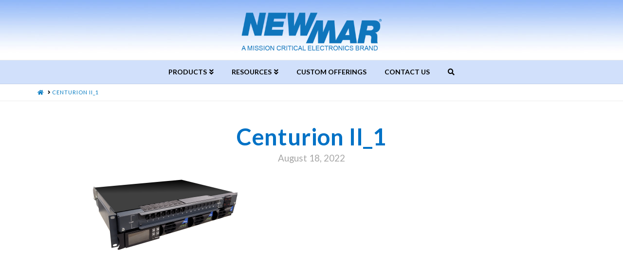

--- FILE ---
content_type: text/html; charset=UTF-8
request_url: https://www.poweringthenetwork.com/centurion-ii_1/
body_size: 16646
content:


<!DOCTYPE html>

<html class="no-js" dir="ltr" lang="en-US">

<head>
  
<meta charset="UTF-8">
<meta name="viewport" content="width=device-width, initial-scale=1.0">
<link rel="pingback" href="https://www.poweringthenetwork.com/xmlrpc.php">
<title>Centurion II_1 | Newmar Powering the Network</title>

		<!-- All in One SEO 4.2.8 - aioseo.com -->
		<meta name="robots" content="max-image-preview:large" />
		<link rel="canonical" href="https://www.poweringthenetwork.com/centurion-ii_1/" />
		<meta name="generator" content="All in One SEO (AIOSEO) 4.2.8 " />
		<meta name="google" content="nositelinkssearchbox" />
		<script type="application/ld+json" class="aioseo-schema">
			{"@context":"https:\/\/schema.org","@graph":[{"@type":"BreadcrumbList","@id":"https:\/\/www.poweringthenetwork.com\/centurion-ii_1\/#breadcrumblist","itemListElement":[{"@type":"ListItem","@id":"https:\/\/www.poweringthenetwork.com\/#listItem","position":1,"item":{"@type":"WebPage","@id":"https:\/\/www.poweringthenetwork.com\/","name":"Home","description":"Power products for Wireless, Public Safety, DAS, Oil & Gas, Transportation, and Public Safety applications. DC and AC UPS, converters, inverters, etc.","url":"https:\/\/www.poweringthenetwork.com\/"},"nextItem":"https:\/\/www.poweringthenetwork.com\/centurion-ii_1\/#listItem"},{"@type":"ListItem","@id":"https:\/\/www.poweringthenetwork.com\/centurion-ii_1\/#listItem","position":2,"item":{"@type":"WebPage","@id":"https:\/\/www.poweringthenetwork.com\/centurion-ii_1\/","name":"Centurion II_1","url":"https:\/\/www.poweringthenetwork.com\/centurion-ii_1\/"},"previousItem":"https:\/\/www.poweringthenetwork.com\/#listItem"}]},{"@type":"ItemPage","@id":"https:\/\/www.poweringthenetwork.com\/centurion-ii_1\/#itempage","url":"https:\/\/www.poweringthenetwork.com\/centurion-ii_1\/","name":"Centurion II_1 | Newmar Powering the Network","inLanguage":"en-US","isPartOf":{"@id":"https:\/\/www.poweringthenetwork.com\/#website"},"breadcrumb":{"@id":"https:\/\/www.poweringthenetwork.com\/centurion-ii_1\/#breadcrumblist"},"author":"https:\/\/www.poweringthenetwork.com\/author\/mce-marketing\/#author","creator":"https:\/\/www.poweringthenetwork.com\/author\/mce-marketing\/#author","datePublished":"2022-08-18T16:17:32+00:00","dateModified":"2022-08-18T16:17:32+00:00"},{"@type":"Organization","@id":"https:\/\/www.poweringthenetwork.com\/#organization","name":"Newmar Powering the Network","url":"https:\/\/www.poweringthenetwork.com\/"},{"@type":"WebSite","@id":"https:\/\/www.poweringthenetwork.com\/#website","url":"https:\/\/www.poweringthenetwork.com\/","name":"Newmar Powering the Network","description":"Powering The Network","inLanguage":"en-US","publisher":{"@id":"https:\/\/www.poweringthenetwork.com\/#organization"}}]}
		</script>
		<!-- All in One SEO -->

<link rel='dns-prefetch' href='//s.w.org' />
<link rel="alternate" type="application/rss+xml" title="Newmar Powering the Network &raquo; Feed" href="https://www.poweringthenetwork.com/feed/" />
<script type="text/javascript">
window._wpemojiSettings = {"baseUrl":"https:\/\/s.w.org\/images\/core\/emoji\/13.1.0\/72x72\/","ext":".png","svgUrl":"https:\/\/s.w.org\/images\/core\/emoji\/13.1.0\/svg\/","svgExt":".svg","source":{"concatemoji":"https:\/\/www.poweringthenetwork.com\/wp-includes\/js\/wp-emoji-release.min.js?ver=5.9.12"}};
/*! This file is auto-generated */
!function(e,a,t){var n,r,o,i=a.createElement("canvas"),p=i.getContext&&i.getContext("2d");function s(e,t){var a=String.fromCharCode;p.clearRect(0,0,i.width,i.height),p.fillText(a.apply(this,e),0,0);e=i.toDataURL();return p.clearRect(0,0,i.width,i.height),p.fillText(a.apply(this,t),0,0),e===i.toDataURL()}function c(e){var t=a.createElement("script");t.src=e,t.defer=t.type="text/javascript",a.getElementsByTagName("head")[0].appendChild(t)}for(o=Array("flag","emoji"),t.supports={everything:!0,everythingExceptFlag:!0},r=0;r<o.length;r++)t.supports[o[r]]=function(e){if(!p||!p.fillText)return!1;switch(p.textBaseline="top",p.font="600 32px Arial",e){case"flag":return s([127987,65039,8205,9895,65039],[127987,65039,8203,9895,65039])?!1:!s([55356,56826,55356,56819],[55356,56826,8203,55356,56819])&&!s([55356,57332,56128,56423,56128,56418,56128,56421,56128,56430,56128,56423,56128,56447],[55356,57332,8203,56128,56423,8203,56128,56418,8203,56128,56421,8203,56128,56430,8203,56128,56423,8203,56128,56447]);case"emoji":return!s([10084,65039,8205,55357,56613],[10084,65039,8203,55357,56613])}return!1}(o[r]),t.supports.everything=t.supports.everything&&t.supports[o[r]],"flag"!==o[r]&&(t.supports.everythingExceptFlag=t.supports.everythingExceptFlag&&t.supports[o[r]]);t.supports.everythingExceptFlag=t.supports.everythingExceptFlag&&!t.supports.flag,t.DOMReady=!1,t.readyCallback=function(){t.DOMReady=!0},t.supports.everything||(n=function(){t.readyCallback()},a.addEventListener?(a.addEventListener("DOMContentLoaded",n,!1),e.addEventListener("load",n,!1)):(e.attachEvent("onload",n),a.attachEvent("onreadystatechange",function(){"complete"===a.readyState&&t.readyCallback()})),(n=t.source||{}).concatemoji?c(n.concatemoji):n.wpemoji&&n.twemoji&&(c(n.twemoji),c(n.wpemoji)))}(window,document,window._wpemojiSettings);
</script>
<style type="text/css">
img.wp-smiley,
img.emoji {
	display: inline !important;
	border: none !important;
	box-shadow: none !important;
	height: 1em !important;
	width: 1em !important;
	margin: 0 0.07em !important;
	vertical-align: -0.1em !important;
	background: none !important;
	padding: 0 !important;
}
</style>
	<link rel='stylesheet' id='x-fa-icon-classes-css'  href='https://www.poweringthenetwork.com/wp-content/plugins/cornerstone/assets/css/site/fa-icon-classes.6f62d0f.css' type='text/css' media='all' />
<link rel='stylesheet' id='wp-block-library-css'  href='https://www.poweringthenetwork.com/wp-includes/css/dist/block-library/style.min.css?ver=5.9.12' type='text/css' media='all' />
<style id='wp-block-library-theme-inline-css' type='text/css'>
.wp-block-audio figcaption{color:#555;font-size:13px;text-align:center}.is-dark-theme .wp-block-audio figcaption{color:hsla(0,0%,100%,.65)}.wp-block-code>code{font-family:Menlo,Consolas,monaco,monospace;color:#1e1e1e;padding:.8em 1em;border:1px solid #ddd;border-radius:4px}.wp-block-embed figcaption{color:#555;font-size:13px;text-align:center}.is-dark-theme .wp-block-embed figcaption{color:hsla(0,0%,100%,.65)}.blocks-gallery-caption{color:#555;font-size:13px;text-align:center}.is-dark-theme .blocks-gallery-caption{color:hsla(0,0%,100%,.65)}.wp-block-image figcaption{color:#555;font-size:13px;text-align:center}.is-dark-theme .wp-block-image figcaption{color:hsla(0,0%,100%,.65)}.wp-block-pullquote{border-top:4px solid;border-bottom:4px solid;margin-bottom:1.75em;color:currentColor}.wp-block-pullquote__citation,.wp-block-pullquote cite,.wp-block-pullquote footer{color:currentColor;text-transform:uppercase;font-size:.8125em;font-style:normal}.wp-block-quote{border-left:.25em solid;margin:0 0 1.75em;padding-left:1em}.wp-block-quote cite,.wp-block-quote footer{color:currentColor;font-size:.8125em;position:relative;font-style:normal}.wp-block-quote.has-text-align-right{border-left:none;border-right:.25em solid;padding-left:0;padding-right:1em}.wp-block-quote.has-text-align-center{border:none;padding-left:0}.wp-block-quote.is-large,.wp-block-quote.is-style-large,.wp-block-quote.is-style-plain{border:none}.wp-block-search .wp-block-search__label{font-weight:700}.wp-block-group:where(.has-background){padding:1.25em 2.375em}.wp-block-separator{border:none;border-bottom:2px solid;margin-left:auto;margin-right:auto;opacity:.4}.wp-block-separator:not(.is-style-wide):not(.is-style-dots){width:100px}.wp-block-separator.has-background:not(.is-style-dots){border-bottom:none;height:1px}.wp-block-separator.has-background:not(.is-style-wide):not(.is-style-dots){height:2px}.wp-block-table thead{border-bottom:3px solid}.wp-block-table tfoot{border-top:3px solid}.wp-block-table td,.wp-block-table th{padding:.5em;border:1px solid;word-break:normal}.wp-block-table figcaption{color:#555;font-size:13px;text-align:center}.is-dark-theme .wp-block-table figcaption{color:hsla(0,0%,100%,.65)}.wp-block-video figcaption{color:#555;font-size:13px;text-align:center}.is-dark-theme .wp-block-video figcaption{color:hsla(0,0%,100%,.65)}.wp-block-template-part.has-background{padding:1.25em 2.375em;margin-top:0;margin-bottom:0}
</style>
<link rel='stylesheet' id='wp-components-css'  href='https://www.poweringthenetwork.com/wp-includes/css/dist/components/style.min.css?ver=5.9.12' type='text/css' media='all' />
<link rel='stylesheet' id='wp-block-editor-css'  href='https://www.poweringthenetwork.com/wp-includes/css/dist/block-editor/style.min.css?ver=5.9.12' type='text/css' media='all' />
<link rel='stylesheet' id='wp-nux-css'  href='https://www.poweringthenetwork.com/wp-includes/css/dist/nux/style.min.css?ver=5.9.12' type='text/css' media='all' />
<link rel='stylesheet' id='wp-reusable-blocks-css'  href='https://www.poweringthenetwork.com/wp-includes/css/dist/reusable-blocks/style.min.css?ver=5.9.12' type='text/css' media='all' />
<link rel='stylesheet' id='wp-editor-css'  href='https://www.poweringthenetwork.com/wp-includes/css/dist/editor/style.min.css?ver=5.9.12' type='text/css' media='all' />
<link rel='stylesheet' id='captain-form-block-style-css-css'  href='https://www.poweringthenetwork.com/wp-content/plugins/captainform/admin/gutenberg/blocks.style.build.css?ver=5.9.12' type='text/css' media='all' />
<style id='global-styles-inline-css' type='text/css'>
body{--wp--preset--color--black: #000000;--wp--preset--color--cyan-bluish-gray: #abb8c3;--wp--preset--color--white: #ffffff;--wp--preset--color--pale-pink: #f78da7;--wp--preset--color--vivid-red: #cf2e2e;--wp--preset--color--luminous-vivid-orange: #ff6900;--wp--preset--color--luminous-vivid-amber: #fcb900;--wp--preset--color--light-green-cyan: #7bdcb5;--wp--preset--color--vivid-green-cyan: #00d084;--wp--preset--color--pale-cyan-blue: #8ed1fc;--wp--preset--color--vivid-cyan-blue: #0693e3;--wp--preset--color--vivid-purple: #9b51e0;--wp--preset--gradient--vivid-cyan-blue-to-vivid-purple: linear-gradient(135deg,rgba(6,147,227,1) 0%,rgb(155,81,224) 100%);--wp--preset--gradient--light-green-cyan-to-vivid-green-cyan: linear-gradient(135deg,rgb(122,220,180) 0%,rgb(0,208,130) 100%);--wp--preset--gradient--luminous-vivid-amber-to-luminous-vivid-orange: linear-gradient(135deg,rgba(252,185,0,1) 0%,rgba(255,105,0,1) 100%);--wp--preset--gradient--luminous-vivid-orange-to-vivid-red: linear-gradient(135deg,rgba(255,105,0,1) 0%,rgb(207,46,46) 100%);--wp--preset--gradient--very-light-gray-to-cyan-bluish-gray: linear-gradient(135deg,rgb(238,238,238) 0%,rgb(169,184,195) 100%);--wp--preset--gradient--cool-to-warm-spectrum: linear-gradient(135deg,rgb(74,234,220) 0%,rgb(151,120,209) 20%,rgb(207,42,186) 40%,rgb(238,44,130) 60%,rgb(251,105,98) 80%,rgb(254,248,76) 100%);--wp--preset--gradient--blush-light-purple: linear-gradient(135deg,rgb(255,206,236) 0%,rgb(152,150,240) 100%);--wp--preset--gradient--blush-bordeaux: linear-gradient(135deg,rgb(254,205,165) 0%,rgb(254,45,45) 50%,rgb(107,0,62) 100%);--wp--preset--gradient--luminous-dusk: linear-gradient(135deg,rgb(255,203,112) 0%,rgb(199,81,192) 50%,rgb(65,88,208) 100%);--wp--preset--gradient--pale-ocean: linear-gradient(135deg,rgb(255,245,203) 0%,rgb(182,227,212) 50%,rgb(51,167,181) 100%);--wp--preset--gradient--electric-grass: linear-gradient(135deg,rgb(202,248,128) 0%,rgb(113,206,126) 100%);--wp--preset--gradient--midnight: linear-gradient(135deg,rgb(2,3,129) 0%,rgb(40,116,252) 100%);--wp--preset--duotone--dark-grayscale: url('#wp-duotone-dark-grayscale');--wp--preset--duotone--grayscale: url('#wp-duotone-grayscale');--wp--preset--duotone--purple-yellow: url('#wp-duotone-purple-yellow');--wp--preset--duotone--blue-red: url('#wp-duotone-blue-red');--wp--preset--duotone--midnight: url('#wp-duotone-midnight');--wp--preset--duotone--magenta-yellow: url('#wp-duotone-magenta-yellow');--wp--preset--duotone--purple-green: url('#wp-duotone-purple-green');--wp--preset--duotone--blue-orange: url('#wp-duotone-blue-orange');--wp--preset--font-size--small: 13px;--wp--preset--font-size--medium: 20px;--wp--preset--font-size--large: 36px;--wp--preset--font-size--x-large: 42px;}.has-black-color{color: var(--wp--preset--color--black) !important;}.has-cyan-bluish-gray-color{color: var(--wp--preset--color--cyan-bluish-gray) !important;}.has-white-color{color: var(--wp--preset--color--white) !important;}.has-pale-pink-color{color: var(--wp--preset--color--pale-pink) !important;}.has-vivid-red-color{color: var(--wp--preset--color--vivid-red) !important;}.has-luminous-vivid-orange-color{color: var(--wp--preset--color--luminous-vivid-orange) !important;}.has-luminous-vivid-amber-color{color: var(--wp--preset--color--luminous-vivid-amber) !important;}.has-light-green-cyan-color{color: var(--wp--preset--color--light-green-cyan) !important;}.has-vivid-green-cyan-color{color: var(--wp--preset--color--vivid-green-cyan) !important;}.has-pale-cyan-blue-color{color: var(--wp--preset--color--pale-cyan-blue) !important;}.has-vivid-cyan-blue-color{color: var(--wp--preset--color--vivid-cyan-blue) !important;}.has-vivid-purple-color{color: var(--wp--preset--color--vivid-purple) !important;}.has-black-background-color{background-color: var(--wp--preset--color--black) !important;}.has-cyan-bluish-gray-background-color{background-color: var(--wp--preset--color--cyan-bluish-gray) !important;}.has-white-background-color{background-color: var(--wp--preset--color--white) !important;}.has-pale-pink-background-color{background-color: var(--wp--preset--color--pale-pink) !important;}.has-vivid-red-background-color{background-color: var(--wp--preset--color--vivid-red) !important;}.has-luminous-vivid-orange-background-color{background-color: var(--wp--preset--color--luminous-vivid-orange) !important;}.has-luminous-vivid-amber-background-color{background-color: var(--wp--preset--color--luminous-vivid-amber) !important;}.has-light-green-cyan-background-color{background-color: var(--wp--preset--color--light-green-cyan) !important;}.has-vivid-green-cyan-background-color{background-color: var(--wp--preset--color--vivid-green-cyan) !important;}.has-pale-cyan-blue-background-color{background-color: var(--wp--preset--color--pale-cyan-blue) !important;}.has-vivid-cyan-blue-background-color{background-color: var(--wp--preset--color--vivid-cyan-blue) !important;}.has-vivid-purple-background-color{background-color: var(--wp--preset--color--vivid-purple) !important;}.has-black-border-color{border-color: var(--wp--preset--color--black) !important;}.has-cyan-bluish-gray-border-color{border-color: var(--wp--preset--color--cyan-bluish-gray) !important;}.has-white-border-color{border-color: var(--wp--preset--color--white) !important;}.has-pale-pink-border-color{border-color: var(--wp--preset--color--pale-pink) !important;}.has-vivid-red-border-color{border-color: var(--wp--preset--color--vivid-red) !important;}.has-luminous-vivid-orange-border-color{border-color: var(--wp--preset--color--luminous-vivid-orange) !important;}.has-luminous-vivid-amber-border-color{border-color: var(--wp--preset--color--luminous-vivid-amber) !important;}.has-light-green-cyan-border-color{border-color: var(--wp--preset--color--light-green-cyan) !important;}.has-vivid-green-cyan-border-color{border-color: var(--wp--preset--color--vivid-green-cyan) !important;}.has-pale-cyan-blue-border-color{border-color: var(--wp--preset--color--pale-cyan-blue) !important;}.has-vivid-cyan-blue-border-color{border-color: var(--wp--preset--color--vivid-cyan-blue) !important;}.has-vivid-purple-border-color{border-color: var(--wp--preset--color--vivid-purple) !important;}.has-vivid-cyan-blue-to-vivid-purple-gradient-background{background: var(--wp--preset--gradient--vivid-cyan-blue-to-vivid-purple) !important;}.has-light-green-cyan-to-vivid-green-cyan-gradient-background{background: var(--wp--preset--gradient--light-green-cyan-to-vivid-green-cyan) !important;}.has-luminous-vivid-amber-to-luminous-vivid-orange-gradient-background{background: var(--wp--preset--gradient--luminous-vivid-amber-to-luminous-vivid-orange) !important;}.has-luminous-vivid-orange-to-vivid-red-gradient-background{background: var(--wp--preset--gradient--luminous-vivid-orange-to-vivid-red) !important;}.has-very-light-gray-to-cyan-bluish-gray-gradient-background{background: var(--wp--preset--gradient--very-light-gray-to-cyan-bluish-gray) !important;}.has-cool-to-warm-spectrum-gradient-background{background: var(--wp--preset--gradient--cool-to-warm-spectrum) !important;}.has-blush-light-purple-gradient-background{background: var(--wp--preset--gradient--blush-light-purple) !important;}.has-blush-bordeaux-gradient-background{background: var(--wp--preset--gradient--blush-bordeaux) !important;}.has-luminous-dusk-gradient-background{background: var(--wp--preset--gradient--luminous-dusk) !important;}.has-pale-ocean-gradient-background{background: var(--wp--preset--gradient--pale-ocean) !important;}.has-electric-grass-gradient-background{background: var(--wp--preset--gradient--electric-grass) !important;}.has-midnight-gradient-background{background: var(--wp--preset--gradient--midnight) !important;}.has-small-font-size{font-size: var(--wp--preset--font-size--small) !important;}.has-medium-font-size{font-size: var(--wp--preset--font-size--medium) !important;}.has-large-font-size{font-size: var(--wp--preset--font-size--large) !important;}.has-x-large-font-size{font-size: var(--wp--preset--font-size--x-large) !important;}
</style>
<link rel='stylesheet' id='esg-plugin-settings-css'  href='https://www.poweringthenetwork.com/wp-content/plugins/essential-grid/public/assets/css/settings.css?ver=3.0.15' type='text/css' media='all' />
<link rel='stylesheet' id='tp-fontello-css'  href='https://www.poweringthenetwork.com/wp-content/plugins/essential-grid/public/assets/font/fontello/css/fontello.css?ver=3.0.15' type='text/css' media='all' />
<link rel='stylesheet' id='x-stack-css'  href='https://www.poweringthenetwork.com/wp-content/themes/x/framework/dist/css/site/stacks/icon.css?ver=9.1.4' type='text/css' media='all' />
<link rel='stylesheet' id='x-child-css'  href='https://www.poweringthenetwork.com/wp-content/themes/x-child/style.css?ver=9.1.4' type='text/css' media='all' />
<style id='cs-inline-css' type='text/css'>
 a,h1 a:hover,h2 a:hover,h3 a:hover,h4 a:hover,h5 a:hover,h6 a:hover,#respond .required,.x-pagination a:hover,.x-pagination span.current,.woocommerce-pagination a:hover,.woocommerce-pagination span[aria-current],.widget_tag_cloud .tagcloud a:hover,.widget_product_tag_cloud .tagcloud a:hover,.x-scroll-top:hover,.x-comment-author a:hover,.mejs-button button:hover{color:rgb(0,121,193);}a:hover{color:#000000;}a.x-img-thumbnail:hover,textarea:focus,input[type="text"]:focus,input[type="password"]:focus,input[type="datetime"]:focus,input[type="datetime-local"]:focus,input[type="date"]:focus,input[type="month"]:focus,input[type="time"]:focus,input[type="week"]:focus,input[type="number"]:focus,input[type="email"]:focus,input[type="url"]:focus,input[type="search"]:focus,input[type="tel"]:focus,input[type="color"]:focus,.uneditable-input:focus,.x-pagination a:hover,.x-pagination span.current,.woocommerce-pagination a:hover,.woocommerce-pagination span[aria-current],.widget_tag_cloud .tagcloud a:hover,.widget_product_tag_cloud .tagcloud a:hover,.x-scroll-top:hover{border-color:rgb(0,121,193);}.flex-direction-nav a,.flex-control-nav a:hover,.flex-control-nav a.flex-active,.x-dropcap,.x-skill-bar .bar,.x-pricing-column.featured h2,.x-portfolio-filters,.x-entry-share .x-share:hover,.widget_price_filter .ui-slider .ui-slider-range,.mejs-time-current{background-color:rgb(0,121,193);}.x-portfolio-filters:hover{background-color:#000000;}.x-comment-author,.x-comment-time,.comment-form-author label,.comment-form-email label,.comment-form-url label,.comment-form-rating label,.comment-form-comment label{font-family:"Lato",sans-serif;}.x-comment-time,.entry-thumb:before,.p-meta{color:rgb(0,0,0);}.entry-title a:hover,.x-comment-author,.x-comment-author a,.comment-form-author label,.comment-form-email label,.comment-form-url label,.comment-form-rating label,.comment-form-comment label,.x-accordion-heading .x-accordion-toggle,.x-nav-tabs > li > a:hover,.x-nav-tabs > .active > a,.x-nav-tabs > .active > a:hover,.mejs-button button{color:#000000;}.h-comments-title small,.h-feature-headline span i,.x-portfolio-filters-menu,.mejs-time-loaded{background-color:#000000 !important;}@media (min-width:1200px){.x-sidebar{width:200px;}body.x-sidebar-content-active,body[class*="page-template-template-blank"].x-sidebar-content-active.x-blank-template-sidebar-active{padding-left:200px;}body.x-content-sidebar-active,body[class*="page-template-template-blank"].x-content-sidebar-active.x-blank-template-sidebar-active{padding-right:200px;}}html{font-size:15px;}@media (min-width:480px){html{font-size:15px;}}@media (min-width:767px){html{font-size:15px;}}@media (min-width:979px){html{font-size:15px;}}@media (min-width:1200px){html{font-size:15px;}}body{font-style:normal;font-weight:400;color:rgb(0,0,0);background:url(//www.poweringthenetwork.com/wp-content/uploads/2018/09/Background-Fade-100-44-0-0.jpg) center top repeat;}.w-b{font-weight:400 !important;}h1,h2,h3,h4,h5,h6,.h1,.h2,.h3,.h4,.h5,.h6{font-family:"Lato",sans-serif;font-style:normal;font-weight:700;}h1,.h1{letter-spacing:0.017em;}h2,.h2{letter-spacing:0.023em;}h3,.h3{letter-spacing:0.029em;}h4,.h4{letter-spacing:0.039em;}h5,.h5{letter-spacing:0.044em;}h6,.h6{letter-spacing:0.067em;}.w-h{font-weight:700 !important;}.x-container.width{width:88%;}.x-container.max{max-width:1200px;}.x-bar-content.x-container.width{flex-basis:88%;}.x-main.full{float:none;display:block;width:auto;}@media (max-width:978.98px){.x-main.full,.x-main.left,.x-main.right,.x-sidebar.left,.x-sidebar.right{float:none;display:block;width:auto !important;}}.entry-header,.entry-content{font-size:1rem;}body,input,button,select,textarea{font-family:"Lato",sans-serif;}h1,h2,h3,h4,h5,h6,.h1,.h2,.h3,.h4,.h5,.h6,h1 a,h2 a,h3 a,h4 a,h5 a,h6 a,.h1 a,.h2 a,.h3 a,.h4 a,.h5 a,.h6 a,blockquote{color:#000000;}.cfc-h-tx{color:#000000 !important;}.cfc-h-bd{border-color:#000000 !important;}.cfc-h-bg{background-color:#000000 !important;}.cfc-b-tx{color:rgb(0,0,0) !important;}.cfc-b-bd{border-color:rgb(0,0,0) !important;}.cfc-b-bg{background-color:rgb(0,0,0) !important;}.x-btn,.button,[type="submit"]{color:#ffffff;border-color:rgb(30,131,219);background-color:rgb(34,170,240);text-shadow:0 0.075em 0.075em rgba(0,0,0,0.5);border-radius:0.25em;}.x-btn:hover,.button:hover,[type="submit"]:hover{color:#ffffff;border-color:#22abf9;background-color:#1e83db;text-shadow:0 0.075em 0.075em rgba(0,0,0,0.5);}.x-btn.x-btn-real,.x-btn.x-btn-real:hover{margin-bottom:0.25em;text-shadow:0 0.075em 0.075em rgba(0,0,0,0.65);}.x-btn.x-btn-real{box-shadow:0 0.25em 0 0 #a71000,0 4px 9px rgba(0,0,0,0.75);}.x-btn.x-btn-real:hover{box-shadow:0 0.25em 0 0 #a71000,0 4px 9px rgba(0,0,0,0.75);}.x-btn.x-btn-flat,.x-btn.x-btn-flat:hover{margin-bottom:0;text-shadow:0 0.075em 0.075em rgba(0,0,0,0.65);box-shadow:none;}.x-btn.x-btn-transparent,.x-btn.x-btn-transparent:hover{margin-bottom:0;border-width:3px;text-shadow:none;text-transform:uppercase;background-color:transparent;box-shadow:none;}.x-navbar .desktop .x-nav > li > a,.x-navbar .desktop .sub-menu a,.x-navbar .mobile .x-nav li a{color:rgb(0,0,0);}.x-navbar .desktop .x-nav > li > a:hover,.x-navbar .desktop .x-nav > .x-active > a,.x-navbar .desktop .x-nav > .current-menu-item > a,.x-navbar .desktop .sub-menu a:hover,.x-navbar .desktop .sub-menu .x-active > a,.x-navbar .desktop .sub-menu .current-menu-item > a,.x-navbar .desktop .x-nav .x-megamenu > .sub-menu > li > a,.x-navbar .mobile .x-nav li > a:hover,.x-navbar .mobile .x-nav .x-active > a,.x-navbar .mobile .x-nav .current-menu-item > a{color:rgb(30,101,166);}.x-navbar .desktop .x-nav > li > a{height:48px;padding-top:17px;}.x-navbar .desktop .x-nav > li ul{top:48px;}@media (min-width:1200px){body.x-sidebar-content-active .x-widgetbar,body.x-sidebar-content-active .x-navbar-fixed-top,body[class*="page-template-template-blank"].x-sidebar-content-active.x-blank-template-sidebar-active .x-widgetbar,body[class*="page-template-template-blank"].x-sidebar-content-active.x-blank-template-sidebar-active .x-navbar-fixed-top{left:200px;}body.x-content-sidebar-active .x-widgetbar,body.x-content-sidebar-active .x-navbar-fixed-top,body[class*="page-template-template-blank"].x-content-sidebar-active.x-blank-template-sidebar-active .x-widgetbar,body[class*="page-template-template-blank"].x-content-sidebar-active.x-blank-template-sidebar-active .x-navbar-fixed-top{right:200px;}}@media (max-width:979px){}.x-navbar-inner{min-height:48px;}.x-logobar-inner{padding-top:15px;padding-bottom:15px;}.x-brand{font-family:"Lato",sans-serif;font-size:42px;font-style:normal;font-weight:700;letter-spacing:0.019em;color:#566471;}.x-brand:hover,.x-brand:focus{color:#566471;}.x-brand img{width:calc(625px / 2);}.x-navbar .x-nav-wrap .x-nav > li > a{font-family:"Lato",sans-serif;font-style:normal;font-weight:700;letter-spacing:0.00em;text-transform:uppercase;}.x-navbar .desktop .x-nav > li > a{font-size:14px;}.x-navbar .desktop .x-nav > li > a:not(.x-btn-navbar-woocommerce){padding-left:0px;padding-right:0px;}.x-navbar .desktop .x-nav > li > a > span{padding-right:calc(1.25em - 0.00em);}.x-btn-navbar{margin-top:15px;}.x-btn-navbar,.x-btn-navbar.collapsed{font-size:24px;}@media (max-width:979px){.x-widgetbar{left:0;right:0;}} @font-face{font-family:'FontAwesomePro';font-style:normal;font-weight:900;font-display:block;src:url('https://www.poweringthenetwork.com/wp-content/plugins/cornerstone/assets/fonts/fa-solid-900.woff2') format('woff2'),url('https://www.poweringthenetwork.com/wp-content/plugins/cornerstone/assets/fonts/fa-solid-900.woff') format('woff'),url('https://www.poweringthenetwork.com/wp-content/plugins/cornerstone/assets/fonts/fa-solid-900.ttf') format('truetype');}[data-x-fa-pro-icon]{font-family:"FontAwesomePro" !important;}[data-x-fa-pro-icon]:before{content:attr(data-x-fa-pro-icon);}[data-x-icon],[data-x-icon-o],[data-x-icon-l],[data-x-icon-s],[data-x-icon-b],[data-x-fa-pro-icon],[class*="cs-fa-"]{display:inline-block;font-style:normal;font-weight:400;text-decoration:inherit;text-rendering:auto;-webkit-font-smoothing:antialiased;-moz-osx-font-smoothing:grayscale;}[data-x-icon].left,[data-x-icon-o].left,[data-x-icon-l].left,[data-x-icon-s].left,[data-x-icon-b].left,[data-x-fa-pro-icon].left,[class*="cs-fa-"].left{margin-right:0.5em;}[data-x-icon].right,[data-x-icon-o].right,[data-x-icon-l].right,[data-x-icon-s].right,[data-x-icon-b].right,[data-x-fa-pro-icon].right,[class*="cs-fa-"].right{margin-left:0.5em;}[data-x-icon]:before,[data-x-icon-o]:before,[data-x-icon-l]:before,[data-x-icon-s]:before,[data-x-icon-b]:before,[data-x-fa-pro-icon]:before,[class*="cs-fa-"]:before{line-height:1;}@font-face{font-family:'FontAwesome';font-style:normal;font-weight:900;font-display:block;src:url('https://www.poweringthenetwork.com/wp-content/plugins/cornerstone/assets/fonts/fa-solid-900.woff2') format('woff2'),url('https://www.poweringthenetwork.com/wp-content/plugins/cornerstone/assets/fonts/fa-solid-900.woff') format('woff'),url('https://www.poweringthenetwork.com/wp-content/plugins/cornerstone/assets/fonts/fa-solid-900.ttf') format('truetype');}[data-x-icon],[data-x-icon-s],[data-x-icon][class*="cs-fa-"]{font-family:"FontAwesome" !important;font-weight:900;}[data-x-icon]:before,[data-x-icon][class*="cs-fa-"]:before{content:attr(data-x-icon);}[data-x-icon-s]:before{content:attr(data-x-icon-s);}@font-face{font-family:'FontAwesomeRegular';font-style:normal;font-weight:400;font-display:block;src:url('https://www.poweringthenetwork.com/wp-content/plugins/cornerstone/assets/fonts/fa-regular-400.woff2') format('woff2'),url('https://www.poweringthenetwork.com/wp-content/plugins/cornerstone/assets/fonts/fa-regular-400.woff') format('woff'),url('https://www.poweringthenetwork.com/wp-content/plugins/cornerstone/assets/fonts/fa-regular-400.ttf') format('truetype');}@font-face{font-family:'FontAwesomePro';font-style:normal;font-weight:400;font-display:block;src:url('https://www.poweringthenetwork.com/wp-content/plugins/cornerstone/assets/fonts/fa-regular-400.woff2') format('woff2'),url('https://www.poweringthenetwork.com/wp-content/plugins/cornerstone/assets/fonts/fa-regular-400.woff') format('woff'),url('https://www.poweringthenetwork.com/wp-content/plugins/cornerstone/assets/fonts/fa-regular-400.ttf') format('truetype');}[data-x-icon-o]{font-family:"FontAwesomeRegular" !important;}[data-x-icon-o]:before{content:attr(data-x-icon-o);}@font-face{font-family:'FontAwesomeLight';font-style:normal;font-weight:300;font-display:block;src:url('https://www.poweringthenetwork.com/wp-content/plugins/cornerstone/assets/fonts/fa-light-300.woff2') format('woff2'),url('https://www.poweringthenetwork.com/wp-content/plugins/cornerstone/assets/fonts/fa-light-300.woff') format('woff'),url('https://www.poweringthenetwork.com/wp-content/plugins/cornerstone/assets/fonts/fa-light-300.ttf') format('truetype');}@font-face{font-family:'FontAwesomePro';font-style:normal;font-weight:300;font-display:block;src:url('https://www.poweringthenetwork.com/wp-content/plugins/cornerstone/assets/fonts/fa-light-300.woff2') format('woff2'),url('https://www.poweringthenetwork.com/wp-content/plugins/cornerstone/assets/fonts/fa-light-300.woff') format('woff'),url('https://www.poweringthenetwork.com/wp-content/plugins/cornerstone/assets/fonts/fa-light-300.ttf') format('truetype');}[data-x-icon-l]{font-family:"FontAwesomeLight" !important;font-weight:300;}[data-x-icon-l]:before{content:attr(data-x-icon-l);}@font-face{font-family:'FontAwesomeBrands';font-style:normal;font-weight:normal;font-display:block;src:url('https://www.poweringthenetwork.com/wp-content/plugins/cornerstone/assets/fonts/fa-brands-400.woff2') format('woff2'),url('https://www.poweringthenetwork.com/wp-content/plugins/cornerstone/assets/fonts/fa-brands-400.woff') format('woff'),url('https://www.poweringthenetwork.com/wp-content/plugins/cornerstone/assets/fonts/fa-brands-400.ttf') format('truetype');}[data-x-icon-b]{font-family:"FontAwesomeBrands" !important;}[data-x-icon-b]:before{content:attr(data-x-icon-b);}h1{color:#0072c6;}h2{color:#0072c6;}h3{color:#0072c6;}.x-searchform-overlay .form-search .search-query{font-size:3.4em;}.x-navbar{background-color:#d1e0fb;}.x-navbar .sub-menu{background-color:#d1e0fb;}
</style>
<script type='text/javascript' src='https://www.poweringthenetwork.com/wp-includes/js/jquery/jquery.min.js?ver=3.6.0' id='jquery-core-js'></script>
<script type='text/javascript' src='https://www.poweringthenetwork.com/wp-includes/js/jquery/jquery-migrate.min.js?ver=3.3.2' id='jquery-migrate-js'></script>
<script type='text/javascript' src='https://www.poweringthenetwork.com/wp-content/plugins/revslider/public/assets/js/rbtools.min.js?ver=6.5.18' async id='tp-tools-js'></script>
<script type='text/javascript' src='https://www.poweringthenetwork.com/wp-content/plugins/revslider/public/assets/js/rs6.min.js?ver=6.5.20' async id='revmin-js'></script>
<link rel="https://api.w.org/" href="https://www.poweringthenetwork.com/wp-json/" /><link rel="alternate" type="application/json" href="https://www.poweringthenetwork.com/wp-json/wp/v2/media/4991" /><link rel='shortlink' href='https://www.poweringthenetwork.com/?p=4991' />
<link rel="alternate" type="application/json+oembed" href="https://www.poweringthenetwork.com/wp-json/oembed/1.0/embed?url=https%3A%2F%2Fwww.poweringthenetwork.com%2Fcenturion-ii_1%2F" />
<link rel="alternate" type="text/xml+oembed" href="https://www.poweringthenetwork.com/wp-json/oembed/1.0/embed?url=https%3A%2F%2Fwww.poweringthenetwork.com%2Fcenturion-ii_1%2F&#038;format=xml" />

		<!-- GA Google Analytics @ https://m0n.co/ga -->
		<script async src="https://www.googletagmanager.com/gtag/js?id=UA-130790823-2"></script>
		<script>
			window.dataLayer = window.dataLayer || [];
			function gtag(){dataLayer.push(arguments);}
			gtag('js', new Date());
			gtag('config', 'UA-130790823-2');
		</script>

	<!-- HFCM by 99 Robots - Snippet # 1: Google Tag Manager -->
<!-- Google Tag Manager -->
<script>(function(w,d,s,l,i){w[l]=w[l]||[];w[l].push({'gtm.start':
new Date().getTime(),event:'gtm.js'});var f=d.getElementsByTagName(s)[0],
j=d.createElement(s),dl=l!='dataLayer'?'&l='+l:'';j.async=true;j.src=
'https://www.googletagmanager.com/gtm.js?id='+i+dl;f.parentNode.insertBefore(j,f);
})(window,document,'script','dataLayer','GTM-PLBX36PR');</script>
<!-- End Google Tag Manager -->
<!-- /end HFCM by 99 Robots -->
<!-- HFCM by 99 Robots - Snippet # 3: Hotjar -->
<!-- Hotjar Tracking Code for Newmar Network -->
<script>
    (function(h,o,t,j,a,r){
        h.hj=h.hj||function(){(h.hj.q=h.hj.q||[]).push(arguments)};
        h._hjSettings={hjid:5011899,hjsv:6};
        a=o.getElementsByTagName('head')[0];
        r=o.createElement('script');r.async=1;
        r.src=t+h._hjSettings.hjid+j+h._hjSettings.hjsv;
        a.appendChild(r);
    })(window,document,'https://static.hotjar.com/c/hotjar-','.js?sv=');
</script>
<!-- /end HFCM by 99 Robots -->
<meta name="generator" content="Powered by Slider Revolution 6.5.20 - responsive, Mobile-Friendly Slider Plugin for WordPress with comfortable drag and drop interface." />
<link rel="icon" href="https://www.poweringthenetwork.com/wp-content/uploads/2025/10/np.image_.newmar-n-logo-150x150.png" sizes="32x32" />
<link rel="icon" href="https://www.poweringthenetwork.com/wp-content/uploads/2025/10/np.image_.newmar-n-logo.png" sizes="192x192" />
<link rel="apple-touch-icon" href="https://www.poweringthenetwork.com/wp-content/uploads/2025/10/np.image_.newmar-n-logo.png" />
<meta name="msapplication-TileImage" content="https://www.poweringthenetwork.com/wp-content/uploads/2025/10/np.image_.newmar-n-logo.png" />
<script>function setREVStartSize(e){
			//window.requestAnimationFrame(function() {
				window.RSIW = window.RSIW===undefined ? window.innerWidth : window.RSIW;
				window.RSIH = window.RSIH===undefined ? window.innerHeight : window.RSIH;
				try {
					var pw = document.getElementById(e.c).parentNode.offsetWidth,
						newh;
					pw = pw===0 || isNaN(pw) ? window.RSIW : pw;
					e.tabw = e.tabw===undefined ? 0 : parseInt(e.tabw);
					e.thumbw = e.thumbw===undefined ? 0 : parseInt(e.thumbw);
					e.tabh = e.tabh===undefined ? 0 : parseInt(e.tabh);
					e.thumbh = e.thumbh===undefined ? 0 : parseInt(e.thumbh);
					e.tabhide = e.tabhide===undefined ? 0 : parseInt(e.tabhide);
					e.thumbhide = e.thumbhide===undefined ? 0 : parseInt(e.thumbhide);
					e.mh = e.mh===undefined || e.mh=="" || e.mh==="auto" ? 0 : parseInt(e.mh,0);
					if(e.layout==="fullscreen" || e.l==="fullscreen")
						newh = Math.max(e.mh,window.RSIH);
					else{
						e.gw = Array.isArray(e.gw) ? e.gw : [e.gw];
						for (var i in e.rl) if (e.gw[i]===undefined || e.gw[i]===0) e.gw[i] = e.gw[i-1];
						e.gh = e.el===undefined || e.el==="" || (Array.isArray(e.el) && e.el.length==0)? e.gh : e.el;
						e.gh = Array.isArray(e.gh) ? e.gh : [e.gh];
						for (var i in e.rl) if (e.gh[i]===undefined || e.gh[i]===0) e.gh[i] = e.gh[i-1];
											
						var nl = new Array(e.rl.length),
							ix = 0,
							sl;
						e.tabw = e.tabhide>=pw ? 0 : e.tabw;
						e.thumbw = e.thumbhide>=pw ? 0 : e.thumbw;
						e.tabh = e.tabhide>=pw ? 0 : e.tabh;
						e.thumbh = e.thumbhide>=pw ? 0 : e.thumbh;
						for (var i in e.rl) nl[i] = e.rl[i]<window.RSIW ? 0 : e.rl[i];
						sl = nl[0];
						for (var i in nl) if (sl>nl[i] && nl[i]>0) { sl = nl[i]; ix=i;}
						var m = pw>(e.gw[ix]+e.tabw+e.thumbw) ? 1 : (pw-(e.tabw+e.thumbw)) / (e.gw[ix]);
						newh =  (e.gh[ix] * m) + (e.tabh + e.thumbh);
					}
					var el = document.getElementById(e.c);
					if (el!==null && el) el.style.height = newh+"px";
					el = document.getElementById(e.c+"_wrapper");
					if (el!==null && el) {
						el.style.height = newh+"px";
						el.style.display = "block";
					}
				} catch(e){
					console.log("Failure at Presize of Slider:" + e)
				}
			//});
		  };</script>
<link rel="stylesheet" href="//fonts.googleapis.com/css?family=Lato:400,400i,700,700i&#038;subset=latin,latin-ext&#038;display=auto" type="text/css" media="all" data-x-google-fonts/></head>

<body data-rsssl=1 class="attachment attachment-template-default single single-attachment postid-4991 attachmentid-4991 attachment-png x-stack-icon x-child-theme-active x-full-width-layout-active x-full-width-active x-post-meta-disabled x-navbar-static-active cornerstone-v6_1_4 x-v9_1_4">

  <svg xmlns="http://www.w3.org/2000/svg" viewBox="0 0 0 0" width="0" height="0" focusable="false" role="none" style="visibility: hidden; position: absolute; left: -9999px; overflow: hidden;" ><defs><filter id="wp-duotone-dark-grayscale"><feColorMatrix color-interpolation-filters="sRGB" type="matrix" values=" .299 .587 .114 0 0 .299 .587 .114 0 0 .299 .587 .114 0 0 .299 .587 .114 0 0 " /><feComponentTransfer color-interpolation-filters="sRGB" ><feFuncR type="table" tableValues="0 0.49803921568627" /><feFuncG type="table" tableValues="0 0.49803921568627" /><feFuncB type="table" tableValues="0 0.49803921568627" /><feFuncA type="table" tableValues="1 1" /></feComponentTransfer><feComposite in2="SourceGraphic" operator="in" /></filter></defs></svg><svg xmlns="http://www.w3.org/2000/svg" viewBox="0 0 0 0" width="0" height="0" focusable="false" role="none" style="visibility: hidden; position: absolute; left: -9999px; overflow: hidden;" ><defs><filter id="wp-duotone-grayscale"><feColorMatrix color-interpolation-filters="sRGB" type="matrix" values=" .299 .587 .114 0 0 .299 .587 .114 0 0 .299 .587 .114 0 0 .299 .587 .114 0 0 " /><feComponentTransfer color-interpolation-filters="sRGB" ><feFuncR type="table" tableValues="0 1" /><feFuncG type="table" tableValues="0 1" /><feFuncB type="table" tableValues="0 1" /><feFuncA type="table" tableValues="1 1" /></feComponentTransfer><feComposite in2="SourceGraphic" operator="in" /></filter></defs></svg><svg xmlns="http://www.w3.org/2000/svg" viewBox="0 0 0 0" width="0" height="0" focusable="false" role="none" style="visibility: hidden; position: absolute; left: -9999px; overflow: hidden;" ><defs><filter id="wp-duotone-purple-yellow"><feColorMatrix color-interpolation-filters="sRGB" type="matrix" values=" .299 .587 .114 0 0 .299 .587 .114 0 0 .299 .587 .114 0 0 .299 .587 .114 0 0 " /><feComponentTransfer color-interpolation-filters="sRGB" ><feFuncR type="table" tableValues="0.54901960784314 0.98823529411765" /><feFuncG type="table" tableValues="0 1" /><feFuncB type="table" tableValues="0.71764705882353 0.25490196078431" /><feFuncA type="table" tableValues="1 1" /></feComponentTransfer><feComposite in2="SourceGraphic" operator="in" /></filter></defs></svg><svg xmlns="http://www.w3.org/2000/svg" viewBox="0 0 0 0" width="0" height="0" focusable="false" role="none" style="visibility: hidden; position: absolute; left: -9999px; overflow: hidden;" ><defs><filter id="wp-duotone-blue-red"><feColorMatrix color-interpolation-filters="sRGB" type="matrix" values=" .299 .587 .114 0 0 .299 .587 .114 0 0 .299 .587 .114 0 0 .299 .587 .114 0 0 " /><feComponentTransfer color-interpolation-filters="sRGB" ><feFuncR type="table" tableValues="0 1" /><feFuncG type="table" tableValues="0 0.27843137254902" /><feFuncB type="table" tableValues="0.5921568627451 0.27843137254902" /><feFuncA type="table" tableValues="1 1" /></feComponentTransfer><feComposite in2="SourceGraphic" operator="in" /></filter></defs></svg><svg xmlns="http://www.w3.org/2000/svg" viewBox="0 0 0 0" width="0" height="0" focusable="false" role="none" style="visibility: hidden; position: absolute; left: -9999px; overflow: hidden;" ><defs><filter id="wp-duotone-midnight"><feColorMatrix color-interpolation-filters="sRGB" type="matrix" values=" .299 .587 .114 0 0 .299 .587 .114 0 0 .299 .587 .114 0 0 .299 .587 .114 0 0 " /><feComponentTransfer color-interpolation-filters="sRGB" ><feFuncR type="table" tableValues="0 0" /><feFuncG type="table" tableValues="0 0.64705882352941" /><feFuncB type="table" tableValues="0 1" /><feFuncA type="table" tableValues="1 1" /></feComponentTransfer><feComposite in2="SourceGraphic" operator="in" /></filter></defs></svg><svg xmlns="http://www.w3.org/2000/svg" viewBox="0 0 0 0" width="0" height="0" focusable="false" role="none" style="visibility: hidden; position: absolute; left: -9999px; overflow: hidden;" ><defs><filter id="wp-duotone-magenta-yellow"><feColorMatrix color-interpolation-filters="sRGB" type="matrix" values=" .299 .587 .114 0 0 .299 .587 .114 0 0 .299 .587 .114 0 0 .299 .587 .114 0 0 " /><feComponentTransfer color-interpolation-filters="sRGB" ><feFuncR type="table" tableValues="0.78039215686275 1" /><feFuncG type="table" tableValues="0 0.94901960784314" /><feFuncB type="table" tableValues="0.35294117647059 0.47058823529412" /><feFuncA type="table" tableValues="1 1" /></feComponentTransfer><feComposite in2="SourceGraphic" operator="in" /></filter></defs></svg><svg xmlns="http://www.w3.org/2000/svg" viewBox="0 0 0 0" width="0" height="0" focusable="false" role="none" style="visibility: hidden; position: absolute; left: -9999px; overflow: hidden;" ><defs><filter id="wp-duotone-purple-green"><feColorMatrix color-interpolation-filters="sRGB" type="matrix" values=" .299 .587 .114 0 0 .299 .587 .114 0 0 .299 .587 .114 0 0 .299 .587 .114 0 0 " /><feComponentTransfer color-interpolation-filters="sRGB" ><feFuncR type="table" tableValues="0.65098039215686 0.40392156862745" /><feFuncG type="table" tableValues="0 1" /><feFuncB type="table" tableValues="0.44705882352941 0.4" /><feFuncA type="table" tableValues="1 1" /></feComponentTransfer><feComposite in2="SourceGraphic" operator="in" /></filter></defs></svg><svg xmlns="http://www.w3.org/2000/svg" viewBox="0 0 0 0" width="0" height="0" focusable="false" role="none" style="visibility: hidden; position: absolute; left: -9999px; overflow: hidden;" ><defs><filter id="wp-duotone-blue-orange"><feColorMatrix color-interpolation-filters="sRGB" type="matrix" values=" .299 .587 .114 0 0 .299 .587 .114 0 0 .299 .587 .114 0 0 .299 .587 .114 0 0 " /><feComponentTransfer color-interpolation-filters="sRGB" ><feFuncR type="table" tableValues="0.098039215686275 1" /><feFuncG type="table" tableValues="0 0.66274509803922" /><feFuncB type="table" tableValues="0.84705882352941 0.41960784313725" /><feFuncA type="table" tableValues="1 1" /></feComponentTransfer><feComposite in2="SourceGraphic" operator="in" /></filter></defs></svg>
  
  <div id="x-root" class="x-root">

    
    <div id="top" class="site">

    
  
  <header class="masthead masthead-stacked" role="banner">
    
    

  <div class="x-logobar">
    <div class="x-logobar-inner">
      <div class="x-container max width">
        
<a href="https://www.poweringthenetwork.com/" class="x-brand img">
  <img src="//www.poweringthenetwork.com/wp-content/uploads/2020/08/Newmar_Solid_Colour_MCE-01.png" alt="Newmar Powering the Network"></a>
      </div>
    </div>
  </div>

  <div class="x-navbar-wrap">
    <div class="x-navbar">
      <div class="x-navbar-inner">
        <div class="x-container max width">
          
<a href="#" id="x-btn-navbar" class="x-btn-navbar collapsed" data-x-toggle="collapse-b" data-x-toggleable="x-nav-wrap-mobile" aria-expanded="false" aria-controls="x-nav-wrap-mobile" role="button">
  <i class="x-icon-bars" data-x-icon-s="&#xf0c9;"></i>
  <span class="visually-hidden">Navigation</span>
</a>

<nav class="x-nav-wrap desktop" role="navigation">
  <ul id="menu-main-2" class="x-nav"><li id="menu-item-168" class="menu-item menu-item-type-post_type menu-item-object-page menu-item-has-children menu-item-168"><a href="https://www.poweringthenetwork.com/dc-power-solutions/"><span>Products</span></a>
<ul class="sub-menu">
	<li id="menu-item-189" class="menu-item menu-item-type-post_type menu-item-object-page menu-item-has-children menu-item-189"><a href="https://www.poweringthenetwork.com/dc-power-systems/"><span>DC Power Systems</span></a>
	<ul class="sub-menu">
		<li id="menu-item-6102" class="menu-item menu-item-type-post_type menu-item-object-page menu-item-6102"><a href="https://www.poweringthenetwork.com/commander-iii/"><span>NEW &#8211; Commander III -48V DC Power System</span></a></li>
		<li id="menu-item-4885" class="menu-item menu-item-type-post_type menu-item-object-page menu-item-4885"><a href="https://www.poweringthenetwork.com/commander-ii-48v-dc-power-system/"><span>Commander II / II+  -48V DC Power System</span></a></li>
		<li id="menu-item-385" class="menu-item menu-item-type-post_type menu-item-object-page menu-item-385"><a href="https://www.poweringthenetwork.com/centurion-ii-dc-power-system/"><span>Centurion II DC Power System</span></a></li>
		<li id="menu-item-386" class="menu-item menu-item-type-post_type menu-item-object-page menu-item-386"><a href="https://www.poweringthenetwork.com/sentinel-dc-power-system/"><span>Sentinel DC Power System</span></a></li>
	</ul>
</li>
	<li id="menu-item-192" class="menu-item menu-item-type-post_type menu-item-object-page menu-item-192"><a href="https://www.poweringthenetwork.com/power-plants/"><span>Rack Power Systems (RPS)</span></a></li>
	<li id="menu-item-193" class="menu-item menu-item-type-post_type menu-item-object-page menu-item-has-children menu-item-193"><a href="https://www.poweringthenetwork.com/rectifierspower-supplies/"><span>Rectifiers/Power Supplies</span></a>
	<ul class="sub-menu">
		<li id="menu-item-5928" class="menu-item menu-item-type-post_type menu-item-object-page menu-item-5928"><a href="https://www.poweringthenetwork.com/rmcu-centri-series-he1u-mu/"><span>Centri Series HE1U/HE1U-MU</span></a></li>
		<li id="menu-item-688" class="menu-item menu-item-type-post_type menu-item-object-page menu-item-688"><a href="https://www.poweringthenetwork.com/power-module/"><span>Power Module</span></a></li>
		<li id="menu-item-763" class="menu-item menu-item-type-post_type menu-item-object-page menu-item-763"><a href="https://www.poweringthenetwork.com/power-supplies-heavy-duty-series/"><span>Power Supplies – Heavy Duty Series</span></a></li>
		<li id="menu-item-778" class="menu-item menu-item-type-post_type menu-item-object-page menu-item-778"><a href="https://www.poweringthenetwork.com/power-pac/"><span>Power-Pac</span></a></li>
		<li id="menu-item-842" class="menu-item menu-item-type-post_type menu-item-object-page menu-item-842"><a href="https://www.poweringthenetwork.com/unity-stand-alone-rectifier/"><span>Unity Stand Alone Rectifier</span></a></li>
		<li id="menu-item-787" class="menu-item menu-item-type-post_type menu-item-object-page menu-item-787"><a href="https://www.poweringthenetwork.com/emergency-relaycharger-erc/"><span>Emergency Relay/Charger – ERC</span></a></li>
	</ul>
</li>
	<li id="menu-item-4515" class="menu-item menu-item-type-post_type menu-item-object-page menu-item-4515"><a href="https://www.poweringthenetwork.com/rugged-ac-ups-series/"><span>Rugged AC UPS Series</span></a></li>
	<li id="menu-item-188" class="menu-item menu-item-type-post_type menu-item-object-page menu-item-has-children menu-item-188"><a href="https://www.poweringthenetwork.com/dc-converters/"><span>DC-DC Converters</span></a>
	<ul class="sub-menu">
		<li id="menu-item-683" class="menu-item menu-item-type-post_type menu-item-object-page menu-item-683"><a href="https://www.poweringthenetwork.com/rackmount-dc-dc-converters/"><span>Rackmount DC-DC Converters</span></a></li>
		<li id="menu-item-684" class="menu-item menu-item-type-post_type menu-item-object-page menu-item-684"><a href="https://www.poweringthenetwork.com/modular-dc-converter/"><span>Modular DC Converter</span></a></li>
		<li id="menu-item-685" class="menu-item menu-item-type-post_type menu-item-object-page menu-item-685"><a href="https://www.poweringthenetwork.com/dc-dc-converters-standard-series/"><span>DC-DC Converters Standard Series</span></a></li>
		<li id="menu-item-686" class="menu-item menu-item-type-post_type menu-item-object-page menu-item-686"><a href="https://www.poweringthenetwork.com/dc-dc-converters-isolated-isp/"><span>DC-DC Converters Isolated &#038; ISP</span></a></li>
		<li id="menu-item-687" class="menu-item menu-item-type-post_type menu-item-object-page menu-item-687"><a href="https://www.poweringthenetwork.com/dc-power-stabilizers/"><span>DC Power Stabilizers</span></a></li>
	</ul>
</li>
	<li id="menu-item-2403" class="menu-item menu-item-type-post_type menu-item-object-page menu-item-has-children menu-item-2403"><a href="https://www.poweringthenetwork.com/din-rail/"><span>DIN-Rail</span></a>
	<ul class="sub-menu">
		<li id="menu-item-682" class="menu-item menu-item-type-post_type menu-item-object-page menu-item-682"><a href="https://www.poweringthenetwork.com/din-ups/"><span>DIN-Rail DC Power Systems &#038; UPS</span></a></li>
		<li id="menu-item-4307" class="menu-item menu-item-type-post_type menu-item-object-page menu-item-4307"><a href="https://www.poweringthenetwork.com/din-rail/din-ups-redundancy-module/"><span>DIN-UPS Redundancy Module</span></a></li>
		<li id="menu-item-2404" class="menu-item menu-item-type-post_type menu-item-object-page menu-item-2404"><a href="https://www.poweringthenetwork.com/din-rail-battery-detection-system-and-dc-ups/"><span>DIN Rail Battery Detection System and DC UPS</span></a></li>
		<li id="menu-item-2997" class="menu-item menu-item-type-post_type menu-item-object-page menu-item-2997"><a href="https://www.poweringthenetwork.com/din-rail/din-rail-mount-batteries/"><span>DIN Rail Mount Batteries</span></a></li>
	</ul>
</li>
	<li id="menu-item-191" class="menu-item menu-item-type-post_type menu-item-object-page menu-item-has-children menu-item-191"><a href="https://www.poweringthenetwork.com/inverters/"><span>Inverters</span></a>
	<ul class="sub-menu">
		<li id="menu-item-5979" class="menu-item menu-item-type-post_type menu-item-object-page menu-item-5979"><a href="https://www.poweringthenetwork.com/inverters-rackmount/rackmount-inverter-2u-1600-2400-w/"><span>Rackmount Inverter – 2U, 1600 &#038; 2400 W</span></a></li>
		<li id="menu-item-2830" class="menu-item menu-item-type-custom menu-item-object-custom menu-item-2830"><a href="https://www.poweringthenetwork.com/inverters-ps-series/"><span>Mobile Mount Inverter: PS Series</span></a></li>
		<li id="menu-item-2831" class="menu-item menu-item-type-custom menu-item-object-custom menu-item-2831"><a href="https://www.poweringthenetwork.com/inverters/torque-inverters/"><span>Mobile Mount Inverter-Charger: Torque Series</span></a></li>
	</ul>
</li>
	<li id="menu-item-187" class="menu-item menu-item-type-post_type menu-item-object-page menu-item-has-children menu-item-187"><a href="https://www.poweringthenetwork.com/batteries/"><span>Batteries</span></a>
	<ul class="sub-menu">
		<li id="menu-item-5868" class="menu-item menu-item-type-post_type menu-item-object-page menu-item-5868"><a href="https://www.poweringthenetwork.com/batteries/lithium-ion-batteries/"><span>Lithium-Ion Batteries</span></a></li>
		<li id="menu-item-424" class="menu-item menu-item-type-post_type menu-item-object-page menu-item-424"><a href="https://www.poweringthenetwork.com/battery-strings/"><span>Battery Strings</span></a></li>
		<li id="menu-item-425" class="menu-item menu-item-type-post_type menu-item-object-page menu-item-425"><a href="https://www.poweringthenetwork.com/battery-shelf-and-module-system/"><span>Battery Shelf and Module System</span></a></li>
	</ul>
</li>
	<li id="menu-item-185" class="menu-item menu-item-type-post_type menu-item-object-page menu-item-has-children menu-item-185"><a href="https://www.poweringthenetwork.com/dc-power-distribution/"><span>DC Power Distribution</span></a>
	<ul class="sub-menu">
		<li id="menu-item-6328" class="menu-item menu-item-type-post_type menu-item-object-page menu-item-6328"><a href="https://www.poweringthenetwork.com/dc-power-distribution/dp15/"><span>ControlGate</span></a></li>
		<li id="menu-item-6336" class="menu-item menu-item-type-custom menu-item-object-custom menu-item-6336"><a href="https://www.poweringthenetwork.com/rmcu-centri-series-dp-10i/"><span>eFuse</span></a></li>
		<li id="menu-item-467" class="menu-item menu-item-type-post_type menu-item-object-page menu-item-467"><a href="https://www.poweringthenetwork.com/telecom-rackmount-dc-circuit-breaker-distribution-panel/"><span>Circuit Breaker</span></a></li>
		<li id="menu-item-5214" class="menu-item menu-item-type-post_type menu-item-object-page menu-item-5214"><a href="https://www.poweringthenetwork.com/dc-power-distribution/fuse-distribution-panel/"><span>ATC/ATO</span></a></li>
		<li id="menu-item-464" class="menu-item menu-item-type-post_type menu-item-object-page menu-item-464"><a href="https://www.poweringthenetwork.com/multi-timer-fuse-distribution/"><span>Multi-Timer Fuse Distribution</span></a></li>
		<li id="menu-item-463" class="menu-item menu-item-type-post_type menu-item-object-page menu-item-463"><a href="https://www.poweringthenetwork.com/custom-electrical-panels/"><span>Custom Electrical Panels</span></a></li>
		<li id="menu-item-5205" class="menu-item menu-item-type-post_type menu-item-object-page menu-item-5205"><a href="https://www.poweringthenetwork.com/dc-power-distribution/fuse-distribution-panel-2/"><span>Fuse</span></a></li>
	</ul>
</li>
	<li id="menu-item-186" class="menu-item menu-item-type-post_type menu-item-object-page menu-item-has-children menu-item-186"><a href="https://www.poweringthenetwork.com/battery-chargers/"><span>Battery Chargers</span></a>
	<ul class="sub-menu">
		<li id="menu-item-344" class="menu-item menu-item-type-post_type menu-item-object-page menu-item-344"><a href="https://www.poweringthenetwork.com/phase-three-battery-chargers/"><span>Phase Three Series Battery Chargers</span></a></li>
	</ul>
</li>
	<li id="menu-item-184" class="menu-item menu-item-type-post_type menu-item-object-page menu-item-has-children menu-item-184"><a href="https://www.poweringthenetwork.com/power-monitoring-control/"><span>Remote Monitoring &#038; Control</span></a>
	<ul class="sub-menu">
		<li id="menu-item-5929" class="menu-item menu-item-type-post_type menu-item-object-page menu-item-5929"><a href="https://www.poweringthenetwork.com/rmc/"><span>Remote Monitoring &#038; Control Solutions (RMC)</span></a></li>
		<li id="menu-item-6155" class="menu-item menu-item-type-post_type menu-item-object-page menu-item-6155"><a href="https://www.poweringthenetwork.com/rmc/site-centri-plus/"><span>Centri Series- SiteCentri Plus</span></a></li>
		<li id="menu-item-5814" class="menu-item menu-item-type-post_type menu-item-object-page menu-item-5814"><a href="https://www.poweringthenetwork.com/rmcu-centri-series-sitecentri/"><span>Centri Series- SiteCentri</span></a></li>
		<li id="menu-item-5818" class="menu-item menu-item-type-post_type menu-item-object-page menu-item-5818"><a href="https://www.poweringthenetwork.com/rmcu-centri-series-sitegraph/"><span>Centri Series- Sitegraph</span></a></li>
		<li id="menu-item-5815" class="menu-item menu-item-type-post_type menu-item-object-page menu-item-5815"><a href="https://www.poweringthenetwork.com/rmcu-centri-series-dp-10i/"><span>Centri Series- DP 10i</span></a></li>
		<li id="menu-item-5816" class="menu-item menu-item-type-post_type menu-item-object-page menu-item-5816"><a href="https://www.poweringthenetwork.com/rmcu-centri-series-eh-mu/"><span>Centri Series- EH-MU</span></a></li>
		<li id="menu-item-5817" class="menu-item menu-item-type-post_type menu-item-object-page menu-item-5817"><a href="https://www.poweringthenetwork.com/rmcu-centri-series-he1u-mu/"><span>Centri Series- HE1U/HE1U-MU</span></a></li>
	</ul>
</li>
	<li id="menu-item-183" class="menu-item menu-item-type-post_type menu-item-object-page menu-item-has-children menu-item-183"><a href="https://www.poweringthenetwork.com/low-voltage-disconnects/"><span>Low Voltage Disconnects</span></a>
	<ul class="sub-menu">
		<li id="menu-item-668" class="menu-item menu-item-type-post_type menu-item-object-page menu-item-668"><a href="https://www.poweringthenetwork.com/unity-low-voltage-monitor/"><span>Unity Low Voltage Monitor</span></a></li>
		<li id="menu-item-834" class="menu-item menu-item-type-post_type menu-item-object-page menu-item-834"><a href="https://www.poweringthenetwork.com/lvd-wall-mount/"><span>LVD Wall Mount</span></a></li>
	</ul>
</li>
	<li id="menu-item-182" class="menu-item menu-item-type-post_type menu-item-object-page menu-item-has-children menu-item-182"><a href="https://www.poweringthenetwork.com/dc-ups-power-control/"><span>DC UPS &#038; Power Control</span></a>
	<ul class="sub-menu">
		<li id="menu-item-661" class="menu-item menu-item-type-post_type menu-item-object-page menu-item-661"><a href="https://www.poweringthenetwork.com/?page_id=522"><span>Mobile Data Power System</span></a></li>
		<li id="menu-item-659" class="menu-item menu-item-type-post_type menu-item-object-page menu-item-659"><a href="https://www.poweringthenetwork.com/nav-pac-start-guard/"><span>Mobile DC UPS – Start Guard &#038; Nav Pac</span></a></li>
		<li id="menu-item-663" class="menu-item menu-item-type-post_type menu-item-object-page menu-item-663"><a href="https://www.poweringthenetwork.com/dc-power-stabilizers/"><span>DC Power Stabilizers</span></a></li>
		<li id="menu-item-664" class="menu-item menu-item-type-post_type menu-item-object-page menu-item-664"><a href="https://www.poweringthenetwork.com/noise-filters/"><span>Noise Filters</span></a></li>
		<li id="menu-item-665" class="menu-item menu-item-type-post_type menu-item-object-page menu-item-665"><a href="https://www.poweringthenetwork.com/automatic-power-selector/"><span>Automatic Power Selector</span></a></li>
		<li id="menu-item-666" class="menu-item menu-item-type-post_type menu-item-object-page menu-item-666"><a href="https://www.poweringthenetwork.com/power-timer/"><span>Power Timer</span></a></li>
		<li id="menu-item-667" class="menu-item menu-item-type-post_type menu-item-object-page menu-item-667"><a href="https://www.poweringthenetwork.com/battery-integrators-isolators/"><span>Battery Integrators &#038; Isolators</span></a></li>
	</ul>
</li>
	<li id="menu-item-3859" class="menu-item menu-item-type-post_type menu-item-object-page menu-item-has-children menu-item-3859"><a href="https://www.poweringthenetwork.com/power-enclosures-for-public-safety-das/"><span>Power Enclosures for Public Safety DAS</span></a>
	<ul class="sub-menu">
		<li id="menu-item-2999" class="menu-item menu-item-type-custom menu-item-object-custom menu-item-2999"><a href="https://www.poweringthenetwork.com/dc-power-enclosures-pe-series/"><span>PE Series</span></a></li>
		<li id="menu-item-3860" class="menu-item menu-item-type-post_type menu-item-object-page menu-item-3860"><a href="https://www.poweringthenetwork.com/dc-power-enclosures-pe-series-higher-power/"><span>PE Series &#8211; Higher Power</span></a></li>
		<li id="menu-item-4189" class="menu-item menu-item-type-post_type menu-item-object-page menu-item-4189"><a href="https://www.poweringthenetwork.com/power-enclosures-for-public-safety-das/annunciator-panel/"><span>Annunciator Panel</span></a></li>
		<li id="menu-item-5369" class="menu-item menu-item-type-post_type menu-item-object-page menu-item-5369"><a href="https://www.poweringthenetwork.com/power-enclosure-alarm-kit/"><span>Power Enclosure Alarm Kit</span></a></li>
	</ul>
</li>
	<li id="menu-item-181" class="menu-item menu-item-type-post_type menu-item-object-page menu-item-has-children menu-item-181"><a href="https://www.poweringthenetwork.com/rack-mount-accessories/"><span>Rack Mount Accessories</span></a>
	<ul class="sub-menu">
		<li id="menu-item-645" class="menu-item menu-item-type-post_type menu-item-object-page menu-item-645"><a href="https://www.poweringthenetwork.com/battery_disconnect_panels/"><span>Battery Disconnect Panels</span></a></li>
		<li id="menu-item-647" class="menu-item menu-item-type-post_type menu-item-object-page menu-item-647"><a href="https://www.poweringthenetwork.com/bus-bars/"><span>Bus Bars</span></a></li>
		<li id="menu-item-648" class="menu-item menu-item-type-post_type menu-item-object-page menu-item-648"><a href="https://www.poweringthenetwork.com/quick-connects-rear-rack-covers/"><span>Quick Connects &#038; Rear Rack Covers</span></a></li>
		<li id="menu-item-646" class="menu-item menu-item-type-post_type menu-item-object-page menu-item-646"><a href="https://www.poweringthenetwork.com/rackmount-trays-and-shelves/"><span>Rackmount Trays and Shelves</span></a></li>
	</ul>
</li>
	<li id="menu-item-179" class="menu-item menu-item-type-post_type menu-item-object-page menu-item-has-children menu-item-179"><a href="https://www.poweringthenetwork.com/installation-accessories/"><span>Installation Accessories</span></a>
	<ul class="sub-menu">
		<li id="menu-item-639" class="menu-item menu-item-type-post_type menu-item-object-page menu-item-639"><a href="https://www.poweringthenetwork.com/terminal-strips-buss-bars/"><span>Terminal Strips &#038; Buss Bars</span></a></li>
		<li id="menu-item-641" class="menu-item menu-item-type-post_type menu-item-object-page menu-item-641"><a href="https://www.poweringthenetwork.com/thru-dex/"><span>Thru-Dex</span></a></li>
		<li id="menu-item-640" class="menu-item menu-item-type-post_type menu-item-object-page menu-item-640"><a href="https://www.poweringthenetwork.com/junction-boxes/"><span>Junction Boxes</span></a></li>
	</ul>
</li>
	<li id="menu-item-180" class="menu-item menu-item-type-post_type menu-item-object-page menu-item-has-children menu-item-180"><a href="https://www.poweringthenetwork.com/communication-accessories/"><span>Communication Accessories</span></a>
	<ul class="sub-menu">
		<li id="menu-item-643" class="menu-item menu-item-type-post_type menu-item-object-page menu-item-643"><a href="https://www.poweringthenetwork.com/paging-speakers/"><span>Paging Speakers</span></a></li>
		<li id="menu-item-642" class="menu-item menu-item-type-post_type menu-item-object-page menu-item-642"><a href="https://www.poweringthenetwork.com/phone-com-systems/"><span>Phone-Com Systems</span></a></li>
		<li id="menu-item-644" class="menu-item menu-item-type-post_type menu-item-object-page menu-item-644"><a href="https://www.poweringthenetwork.com/waterproof-radio-covers/"><span>Waterproof Radio Covers</span></a></li>
	</ul>
</li>
</ul>
</li>
<li id="menu-item-169" class="menu-item menu-item-type-custom menu-item-object-custom menu-item-has-children menu-item-169"><a href="#"><span>Resources</span></a>
<ul class="sub-menu">
	<li id="menu-item-171" class="menu-item menu-item-type-post_type menu-item-object-page menu-item-has-children menu-item-171"><a href="https://www.poweringthenetwork.com/about/"><span>About Newmar</span></a>
	<ul class="sub-menu">
		<li id="menu-item-5071" class="menu-item menu-item-type-post_type menu-item-object-page menu-item-5071"><a href="https://www.poweringthenetwork.com/about-duracomm/"><span>About DuraComm</span></a></li>
	</ul>
</li>
	<li id="menu-item-2530" class="menu-item menu-item-type-custom menu-item-object-custom menu-item-2530"><a href="https://www.poweringthenetwork.com/contact-us/"><span>Contact Us</span></a></li>
	<li id="menu-item-1202" class="menu-item menu-item-type-post_type menu-item-object-page current_page_parent menu-item-1202"><a href="https://www.poweringthenetwork.com/news/"><span>News</span></a></li>
	<li id="menu-item-2405" class="menu-item menu-item-type-post_type menu-item-object-page menu-item-2405"><a href="https://www.poweringthenetwork.com/where-to-buy/"><span>Where To Buy</span></a></li>
	<li id="menu-item-1164" class="menu-item menu-item-type-post_type menu-item-object-page menu-item-1164"><a href="https://www.poweringthenetwork.com/limited-warranty/"><span>Limited Warranty</span></a></li>
	<li id="menu-item-176" class="menu-item menu-item-type-post_type menu-item-object-page menu-item-176"><a href="https://www.poweringthenetwork.com/repairs/"><span>RMA | Repairs</span></a></li>
	<li id="menu-item-2674" class="menu-item menu-item-type-custom menu-item-object-custom menu-item-2674"><a href="http://www.newmarpower.com/installation-and-operation-manual-library-in-pdf-format/"><span>Manuals</span></a></li>
	<li id="menu-item-2411" class="menu-item menu-item-type-custom menu-item-object-custom menu-item-2411"><a href="http://www.newmarpower.com/index_Marine.html"><span>Marine Products</span></a></li>
</ul>
</li>
<li id="menu-item-6080" class="menu-item menu-item-type-post_type menu-item-object-page menu-item-6080"><a href="https://www.poweringthenetwork.com/custom-offerings/"><span>Custom Offerings</span></a></li>
<li id="menu-item-5933" class="menu-item menu-item-type-post_type menu-item-object-page menu-item-5933"><a href="https://www.poweringthenetwork.com/contact-us/"><span>Contact Us</span></a></li>
<li class="menu-item x-menu-item x-menu-item-search"><a href="#" class="x-btn-navbar-search"><span><i class="x-icon-search" data-x-icon-s="&#xf002;" aria-hidden="true"></i><span class="x-hidden-desktop"> Search</span></span></a></li></ul></nav>

<div id="x-nav-wrap-mobile" class="x-nav-wrap mobile x-collapsed" data-x-toggleable="x-nav-wrap-mobile" data-x-toggle-collapse="1" aria-hidden="true" aria-labelledby="x-btn-navbar">
  <ul id="menu-main-3" class="x-nav"><li class="menu-item menu-item-type-post_type menu-item-object-page menu-item-has-children menu-item-168"><a href="https://www.poweringthenetwork.com/dc-power-solutions/"><span>Products</span></a>
<ul class="sub-menu">
	<li class="menu-item menu-item-type-post_type menu-item-object-page menu-item-has-children menu-item-189"><a href="https://www.poweringthenetwork.com/dc-power-systems/"><span>DC Power Systems</span></a>
	<ul class="sub-menu">
		<li class="menu-item menu-item-type-post_type menu-item-object-page menu-item-6102"><a href="https://www.poweringthenetwork.com/commander-iii/"><span>NEW &#8211; Commander III -48V DC Power System</span></a></li>
		<li class="menu-item menu-item-type-post_type menu-item-object-page menu-item-4885"><a href="https://www.poweringthenetwork.com/commander-ii-48v-dc-power-system/"><span>Commander II / II+  -48V DC Power System</span></a></li>
		<li class="menu-item menu-item-type-post_type menu-item-object-page menu-item-385"><a href="https://www.poweringthenetwork.com/centurion-ii-dc-power-system/"><span>Centurion II DC Power System</span></a></li>
		<li class="menu-item menu-item-type-post_type menu-item-object-page menu-item-386"><a href="https://www.poweringthenetwork.com/sentinel-dc-power-system/"><span>Sentinel DC Power System</span></a></li>
	</ul>
</li>
	<li class="menu-item menu-item-type-post_type menu-item-object-page menu-item-192"><a href="https://www.poweringthenetwork.com/power-plants/"><span>Rack Power Systems (RPS)</span></a></li>
	<li class="menu-item menu-item-type-post_type menu-item-object-page menu-item-has-children menu-item-193"><a href="https://www.poweringthenetwork.com/rectifierspower-supplies/"><span>Rectifiers/Power Supplies</span></a>
	<ul class="sub-menu">
		<li class="menu-item menu-item-type-post_type menu-item-object-page menu-item-5928"><a href="https://www.poweringthenetwork.com/rmcu-centri-series-he1u-mu/"><span>Centri Series HE1U/HE1U-MU</span></a></li>
		<li class="menu-item menu-item-type-post_type menu-item-object-page menu-item-688"><a href="https://www.poweringthenetwork.com/power-module/"><span>Power Module</span></a></li>
		<li class="menu-item menu-item-type-post_type menu-item-object-page menu-item-763"><a href="https://www.poweringthenetwork.com/power-supplies-heavy-duty-series/"><span>Power Supplies – Heavy Duty Series</span></a></li>
		<li class="menu-item menu-item-type-post_type menu-item-object-page menu-item-778"><a href="https://www.poweringthenetwork.com/power-pac/"><span>Power-Pac</span></a></li>
		<li class="menu-item menu-item-type-post_type menu-item-object-page menu-item-842"><a href="https://www.poweringthenetwork.com/unity-stand-alone-rectifier/"><span>Unity Stand Alone Rectifier</span></a></li>
		<li class="menu-item menu-item-type-post_type menu-item-object-page menu-item-787"><a href="https://www.poweringthenetwork.com/emergency-relaycharger-erc/"><span>Emergency Relay/Charger – ERC</span></a></li>
	</ul>
</li>
	<li class="menu-item menu-item-type-post_type menu-item-object-page menu-item-4515"><a href="https://www.poweringthenetwork.com/rugged-ac-ups-series/"><span>Rugged AC UPS Series</span></a></li>
	<li class="menu-item menu-item-type-post_type menu-item-object-page menu-item-has-children menu-item-188"><a href="https://www.poweringthenetwork.com/dc-converters/"><span>DC-DC Converters</span></a>
	<ul class="sub-menu">
		<li class="menu-item menu-item-type-post_type menu-item-object-page menu-item-683"><a href="https://www.poweringthenetwork.com/rackmount-dc-dc-converters/"><span>Rackmount DC-DC Converters</span></a></li>
		<li class="menu-item menu-item-type-post_type menu-item-object-page menu-item-684"><a href="https://www.poweringthenetwork.com/modular-dc-converter/"><span>Modular DC Converter</span></a></li>
		<li class="menu-item menu-item-type-post_type menu-item-object-page menu-item-685"><a href="https://www.poweringthenetwork.com/dc-dc-converters-standard-series/"><span>DC-DC Converters Standard Series</span></a></li>
		<li class="menu-item menu-item-type-post_type menu-item-object-page menu-item-686"><a href="https://www.poweringthenetwork.com/dc-dc-converters-isolated-isp/"><span>DC-DC Converters Isolated &#038; ISP</span></a></li>
		<li class="menu-item menu-item-type-post_type menu-item-object-page menu-item-687"><a href="https://www.poweringthenetwork.com/dc-power-stabilizers/"><span>DC Power Stabilizers</span></a></li>
	</ul>
</li>
	<li class="menu-item menu-item-type-post_type menu-item-object-page menu-item-has-children menu-item-2403"><a href="https://www.poweringthenetwork.com/din-rail/"><span>DIN-Rail</span></a>
	<ul class="sub-menu">
		<li class="menu-item menu-item-type-post_type menu-item-object-page menu-item-682"><a href="https://www.poweringthenetwork.com/din-ups/"><span>DIN-Rail DC Power Systems &#038; UPS</span></a></li>
		<li class="menu-item menu-item-type-post_type menu-item-object-page menu-item-4307"><a href="https://www.poweringthenetwork.com/din-rail/din-ups-redundancy-module/"><span>DIN-UPS Redundancy Module</span></a></li>
		<li class="menu-item menu-item-type-post_type menu-item-object-page menu-item-2404"><a href="https://www.poweringthenetwork.com/din-rail-battery-detection-system-and-dc-ups/"><span>DIN Rail Battery Detection System and DC UPS</span></a></li>
		<li class="menu-item menu-item-type-post_type menu-item-object-page menu-item-2997"><a href="https://www.poweringthenetwork.com/din-rail/din-rail-mount-batteries/"><span>DIN Rail Mount Batteries</span></a></li>
	</ul>
</li>
	<li class="menu-item menu-item-type-post_type menu-item-object-page menu-item-has-children menu-item-191"><a href="https://www.poweringthenetwork.com/inverters/"><span>Inverters</span></a>
	<ul class="sub-menu">
		<li class="menu-item menu-item-type-post_type menu-item-object-page menu-item-5979"><a href="https://www.poweringthenetwork.com/inverters-rackmount/rackmount-inverter-2u-1600-2400-w/"><span>Rackmount Inverter – 2U, 1600 &#038; 2400 W</span></a></li>
		<li class="menu-item menu-item-type-custom menu-item-object-custom menu-item-2830"><a href="https://www.poweringthenetwork.com/inverters-ps-series/"><span>Mobile Mount Inverter: PS Series</span></a></li>
		<li class="menu-item menu-item-type-custom menu-item-object-custom menu-item-2831"><a href="https://www.poweringthenetwork.com/inverters/torque-inverters/"><span>Mobile Mount Inverter-Charger: Torque Series</span></a></li>
	</ul>
</li>
	<li class="menu-item menu-item-type-post_type menu-item-object-page menu-item-has-children menu-item-187"><a href="https://www.poweringthenetwork.com/batteries/"><span>Batteries</span></a>
	<ul class="sub-menu">
		<li class="menu-item menu-item-type-post_type menu-item-object-page menu-item-5868"><a href="https://www.poweringthenetwork.com/batteries/lithium-ion-batteries/"><span>Lithium-Ion Batteries</span></a></li>
		<li class="menu-item menu-item-type-post_type menu-item-object-page menu-item-424"><a href="https://www.poweringthenetwork.com/battery-strings/"><span>Battery Strings</span></a></li>
		<li class="menu-item menu-item-type-post_type menu-item-object-page menu-item-425"><a href="https://www.poweringthenetwork.com/battery-shelf-and-module-system/"><span>Battery Shelf and Module System</span></a></li>
	</ul>
</li>
	<li class="menu-item menu-item-type-post_type menu-item-object-page menu-item-has-children menu-item-185"><a href="https://www.poweringthenetwork.com/dc-power-distribution/"><span>DC Power Distribution</span></a>
	<ul class="sub-menu">
		<li class="menu-item menu-item-type-post_type menu-item-object-page menu-item-6328"><a href="https://www.poweringthenetwork.com/dc-power-distribution/dp15/"><span>ControlGate</span></a></li>
		<li class="menu-item menu-item-type-custom menu-item-object-custom menu-item-6336"><a href="https://www.poweringthenetwork.com/rmcu-centri-series-dp-10i/"><span>eFuse</span></a></li>
		<li class="menu-item menu-item-type-post_type menu-item-object-page menu-item-467"><a href="https://www.poweringthenetwork.com/telecom-rackmount-dc-circuit-breaker-distribution-panel/"><span>Circuit Breaker</span></a></li>
		<li class="menu-item menu-item-type-post_type menu-item-object-page menu-item-5214"><a href="https://www.poweringthenetwork.com/dc-power-distribution/fuse-distribution-panel/"><span>ATC/ATO</span></a></li>
		<li class="menu-item menu-item-type-post_type menu-item-object-page menu-item-464"><a href="https://www.poweringthenetwork.com/multi-timer-fuse-distribution/"><span>Multi-Timer Fuse Distribution</span></a></li>
		<li class="menu-item menu-item-type-post_type menu-item-object-page menu-item-463"><a href="https://www.poweringthenetwork.com/custom-electrical-panels/"><span>Custom Electrical Panels</span></a></li>
		<li class="menu-item menu-item-type-post_type menu-item-object-page menu-item-5205"><a href="https://www.poweringthenetwork.com/dc-power-distribution/fuse-distribution-panel-2/"><span>Fuse</span></a></li>
	</ul>
</li>
	<li class="menu-item menu-item-type-post_type menu-item-object-page menu-item-has-children menu-item-186"><a href="https://www.poweringthenetwork.com/battery-chargers/"><span>Battery Chargers</span></a>
	<ul class="sub-menu">
		<li class="menu-item menu-item-type-post_type menu-item-object-page menu-item-344"><a href="https://www.poweringthenetwork.com/phase-three-battery-chargers/"><span>Phase Three Series Battery Chargers</span></a></li>
	</ul>
</li>
	<li class="menu-item menu-item-type-post_type menu-item-object-page menu-item-has-children menu-item-184"><a href="https://www.poweringthenetwork.com/power-monitoring-control/"><span>Remote Monitoring &#038; Control</span></a>
	<ul class="sub-menu">
		<li class="menu-item menu-item-type-post_type menu-item-object-page menu-item-5929"><a href="https://www.poweringthenetwork.com/rmc/"><span>Remote Monitoring &#038; Control Solutions (RMC)</span></a></li>
		<li class="menu-item menu-item-type-post_type menu-item-object-page menu-item-6155"><a href="https://www.poweringthenetwork.com/rmc/site-centri-plus/"><span>Centri Series- SiteCentri Plus</span></a></li>
		<li class="menu-item menu-item-type-post_type menu-item-object-page menu-item-5814"><a href="https://www.poweringthenetwork.com/rmcu-centri-series-sitecentri/"><span>Centri Series- SiteCentri</span></a></li>
		<li class="menu-item menu-item-type-post_type menu-item-object-page menu-item-5818"><a href="https://www.poweringthenetwork.com/rmcu-centri-series-sitegraph/"><span>Centri Series- Sitegraph</span></a></li>
		<li class="menu-item menu-item-type-post_type menu-item-object-page menu-item-5815"><a href="https://www.poweringthenetwork.com/rmcu-centri-series-dp-10i/"><span>Centri Series- DP 10i</span></a></li>
		<li class="menu-item menu-item-type-post_type menu-item-object-page menu-item-5816"><a href="https://www.poweringthenetwork.com/rmcu-centri-series-eh-mu/"><span>Centri Series- EH-MU</span></a></li>
		<li class="menu-item menu-item-type-post_type menu-item-object-page menu-item-5817"><a href="https://www.poweringthenetwork.com/rmcu-centri-series-he1u-mu/"><span>Centri Series- HE1U/HE1U-MU</span></a></li>
	</ul>
</li>
	<li class="menu-item menu-item-type-post_type menu-item-object-page menu-item-has-children menu-item-183"><a href="https://www.poweringthenetwork.com/low-voltage-disconnects/"><span>Low Voltage Disconnects</span></a>
	<ul class="sub-menu">
		<li class="menu-item menu-item-type-post_type menu-item-object-page menu-item-668"><a href="https://www.poweringthenetwork.com/unity-low-voltage-monitor/"><span>Unity Low Voltage Monitor</span></a></li>
		<li class="menu-item menu-item-type-post_type menu-item-object-page menu-item-834"><a href="https://www.poweringthenetwork.com/lvd-wall-mount/"><span>LVD Wall Mount</span></a></li>
	</ul>
</li>
	<li class="menu-item menu-item-type-post_type menu-item-object-page menu-item-has-children menu-item-182"><a href="https://www.poweringthenetwork.com/dc-ups-power-control/"><span>DC UPS &#038; Power Control</span></a>
	<ul class="sub-menu">
		<li class="menu-item menu-item-type-post_type menu-item-object-page menu-item-661"><a href="https://www.poweringthenetwork.com/?page_id=522"><span>Mobile Data Power System</span></a></li>
		<li class="menu-item menu-item-type-post_type menu-item-object-page menu-item-659"><a href="https://www.poweringthenetwork.com/nav-pac-start-guard/"><span>Mobile DC UPS – Start Guard &#038; Nav Pac</span></a></li>
		<li class="menu-item menu-item-type-post_type menu-item-object-page menu-item-663"><a href="https://www.poweringthenetwork.com/dc-power-stabilizers/"><span>DC Power Stabilizers</span></a></li>
		<li class="menu-item menu-item-type-post_type menu-item-object-page menu-item-664"><a href="https://www.poweringthenetwork.com/noise-filters/"><span>Noise Filters</span></a></li>
		<li class="menu-item menu-item-type-post_type menu-item-object-page menu-item-665"><a href="https://www.poweringthenetwork.com/automatic-power-selector/"><span>Automatic Power Selector</span></a></li>
		<li class="menu-item menu-item-type-post_type menu-item-object-page menu-item-666"><a href="https://www.poweringthenetwork.com/power-timer/"><span>Power Timer</span></a></li>
		<li class="menu-item menu-item-type-post_type menu-item-object-page menu-item-667"><a href="https://www.poweringthenetwork.com/battery-integrators-isolators/"><span>Battery Integrators &#038; Isolators</span></a></li>
	</ul>
</li>
	<li class="menu-item menu-item-type-post_type menu-item-object-page menu-item-has-children menu-item-3859"><a href="https://www.poweringthenetwork.com/power-enclosures-for-public-safety-das/"><span>Power Enclosures for Public Safety DAS</span></a>
	<ul class="sub-menu">
		<li class="menu-item menu-item-type-custom menu-item-object-custom menu-item-2999"><a href="https://www.poweringthenetwork.com/dc-power-enclosures-pe-series/"><span>PE Series</span></a></li>
		<li class="menu-item menu-item-type-post_type menu-item-object-page menu-item-3860"><a href="https://www.poweringthenetwork.com/dc-power-enclosures-pe-series-higher-power/"><span>PE Series &#8211; Higher Power</span></a></li>
		<li class="menu-item menu-item-type-post_type menu-item-object-page menu-item-4189"><a href="https://www.poweringthenetwork.com/power-enclosures-for-public-safety-das/annunciator-panel/"><span>Annunciator Panel</span></a></li>
		<li class="menu-item menu-item-type-post_type menu-item-object-page menu-item-5369"><a href="https://www.poweringthenetwork.com/power-enclosure-alarm-kit/"><span>Power Enclosure Alarm Kit</span></a></li>
	</ul>
</li>
	<li class="menu-item menu-item-type-post_type menu-item-object-page menu-item-has-children menu-item-181"><a href="https://www.poweringthenetwork.com/rack-mount-accessories/"><span>Rack Mount Accessories</span></a>
	<ul class="sub-menu">
		<li class="menu-item menu-item-type-post_type menu-item-object-page menu-item-645"><a href="https://www.poweringthenetwork.com/battery_disconnect_panels/"><span>Battery Disconnect Panels</span></a></li>
		<li class="menu-item menu-item-type-post_type menu-item-object-page menu-item-647"><a href="https://www.poweringthenetwork.com/bus-bars/"><span>Bus Bars</span></a></li>
		<li class="menu-item menu-item-type-post_type menu-item-object-page menu-item-648"><a href="https://www.poweringthenetwork.com/quick-connects-rear-rack-covers/"><span>Quick Connects &#038; Rear Rack Covers</span></a></li>
		<li class="menu-item menu-item-type-post_type menu-item-object-page menu-item-646"><a href="https://www.poweringthenetwork.com/rackmount-trays-and-shelves/"><span>Rackmount Trays and Shelves</span></a></li>
	</ul>
</li>
	<li class="menu-item menu-item-type-post_type menu-item-object-page menu-item-has-children menu-item-179"><a href="https://www.poweringthenetwork.com/installation-accessories/"><span>Installation Accessories</span></a>
	<ul class="sub-menu">
		<li class="menu-item menu-item-type-post_type menu-item-object-page menu-item-639"><a href="https://www.poweringthenetwork.com/terminal-strips-buss-bars/"><span>Terminal Strips &#038; Buss Bars</span></a></li>
		<li class="menu-item menu-item-type-post_type menu-item-object-page menu-item-641"><a href="https://www.poweringthenetwork.com/thru-dex/"><span>Thru-Dex</span></a></li>
		<li class="menu-item menu-item-type-post_type menu-item-object-page menu-item-640"><a href="https://www.poweringthenetwork.com/junction-boxes/"><span>Junction Boxes</span></a></li>
	</ul>
</li>
	<li class="menu-item menu-item-type-post_type menu-item-object-page menu-item-has-children menu-item-180"><a href="https://www.poweringthenetwork.com/communication-accessories/"><span>Communication Accessories</span></a>
	<ul class="sub-menu">
		<li class="menu-item menu-item-type-post_type menu-item-object-page menu-item-643"><a href="https://www.poweringthenetwork.com/paging-speakers/"><span>Paging Speakers</span></a></li>
		<li class="menu-item menu-item-type-post_type menu-item-object-page menu-item-642"><a href="https://www.poweringthenetwork.com/phone-com-systems/"><span>Phone-Com Systems</span></a></li>
		<li class="menu-item menu-item-type-post_type menu-item-object-page menu-item-644"><a href="https://www.poweringthenetwork.com/waterproof-radio-covers/"><span>Waterproof Radio Covers</span></a></li>
	</ul>
</li>
</ul>
</li>
<li class="menu-item menu-item-type-custom menu-item-object-custom menu-item-has-children menu-item-169"><a href="#"><span>Resources</span></a>
<ul class="sub-menu">
	<li class="menu-item menu-item-type-post_type menu-item-object-page menu-item-has-children menu-item-171"><a href="https://www.poweringthenetwork.com/about/"><span>About Newmar</span></a>
	<ul class="sub-menu">
		<li class="menu-item menu-item-type-post_type menu-item-object-page menu-item-5071"><a href="https://www.poweringthenetwork.com/about-duracomm/"><span>About DuraComm</span></a></li>
	</ul>
</li>
	<li class="menu-item menu-item-type-custom menu-item-object-custom menu-item-2530"><a href="https://www.poweringthenetwork.com/contact-us/"><span>Contact Us</span></a></li>
	<li class="menu-item menu-item-type-post_type menu-item-object-page current_page_parent menu-item-1202"><a href="https://www.poweringthenetwork.com/news/"><span>News</span></a></li>
	<li class="menu-item menu-item-type-post_type menu-item-object-page menu-item-2405"><a href="https://www.poweringthenetwork.com/where-to-buy/"><span>Where To Buy</span></a></li>
	<li class="menu-item menu-item-type-post_type menu-item-object-page menu-item-1164"><a href="https://www.poweringthenetwork.com/limited-warranty/"><span>Limited Warranty</span></a></li>
	<li class="menu-item menu-item-type-post_type menu-item-object-page menu-item-176"><a href="https://www.poweringthenetwork.com/repairs/"><span>RMA | Repairs</span></a></li>
	<li class="menu-item menu-item-type-custom menu-item-object-custom menu-item-2674"><a href="http://www.newmarpower.com/installation-and-operation-manual-library-in-pdf-format/"><span>Manuals</span></a></li>
	<li class="menu-item menu-item-type-custom menu-item-object-custom menu-item-2411"><a href="http://www.newmarpower.com/index_Marine.html"><span>Marine Products</span></a></li>
</ul>
</li>
<li class="menu-item menu-item-type-post_type menu-item-object-page menu-item-6080"><a href="https://www.poweringthenetwork.com/custom-offerings/"><span>Custom Offerings</span></a></li>
<li class="menu-item menu-item-type-post_type menu-item-object-page menu-item-5933"><a href="https://www.poweringthenetwork.com/contact-us/"><span>Contact Us</span></a></li>
<li class="menu-item x-menu-item x-menu-item-search"><a href="#" class="x-btn-navbar-search"><span><i class="x-icon-search" data-x-icon-s="&#xf002;" aria-hidden="true"></i><span class="x-hidden-desktop"> Search</span></span></a></li></ul></div>

        </div>
      </div>
    </div>
  </div>

    
  
    <div class="x-breadcrumb-wrap">
      <div class="x-container max width">

        <div class="x-breadcrumbs" itemscope itemtype="http://schema.org/BreadcrumbList" aria-label="Breadcrumb Navigation"><span itemprop="itemListElement" itemscope itemtype="http://schema.org/ListItem"><a itemtype="http://schema.org/Thing" itemprop="item" href="https://www.poweringthenetwork.com/"><span itemprop="name"><span class="home"><i class="x-icon-home" data-x-icon-s="&#xf015;"></i></span><span class="visually-hidden">Home</span></span></a> <span class="delimiter"><i class="x-icon-angle-right" data-x-icon-s="&#xf105;"></i></span> <meta itemprop="position" content="1"></span><span itemprop="itemListElement" itemscope itemtype="http://schema.org/ListItem"><a itemtype="http://schema.org/Thing" itemprop="item" href="https://www.poweringthenetwork.com/centurion-ii_1/" class="current" title="You Are Here"><span itemprop="name">Centurion II_1</span></a><meta itemprop="position" content="2"></span></div>
                  
  <div class="x-nav-articles">

    
    
  </div>

          
      </div>
    </div>

    </header>

  
  <div class="x-main full" role="main">

          
<article id="post-4991" class="post-4991 attachment type-attachment status-inherit hentry no-post-thumbnail">
  <div class="entry-wrap">
        <div class="x-container max width">
      
<header class="entry-header">
      <h1 class="entry-title">Centurion II_1</h1>
    <p class="p-meta"><span><time class="entry-date" datetime="2022-08-18T16:17:32+00:00">August 18, 2022</time></span></p>  </header>            


<div class="entry-content content">


  <p class="attachment"><a href='https://www.poweringthenetwork.com/wp-content/uploads/2022/08/Centurion-II_1.png'><img width="300" height="148" src="https://www.poweringthenetwork.com/wp-content/uploads/2022/08/Centurion-II_1-300x148.png" class="attachment-medium size-medium" alt="" loading="lazy" srcset="https://www.poweringthenetwork.com/wp-content/uploads/2022/08/Centurion-II_1-300x148.png 300w, https://www.poweringthenetwork.com/wp-content/uploads/2022/08/Centurion-II_1-1024x507.png 1024w, https://www.poweringthenetwork.com/wp-content/uploads/2022/08/Centurion-II_1-768x380.png 768w, https://www.poweringthenetwork.com/wp-content/uploads/2022/08/Centurion-II_1-1536x760.png 1536w, https://www.poweringthenetwork.com/wp-content/uploads/2022/08/Centurion-II_1-2048x1014.png 2048w, https://www.poweringthenetwork.com/wp-content/uploads/2022/08/Centurion-II_1-100x49.png 100w, https://www.poweringthenetwork.com/wp-content/uploads/2022/08/Centurion-II_1-1184x586.png 1184w" sizes="(max-width: 300px) 100vw, 300px" /></a></p>
  

</div>

    </div>
  </div>
</article>      
    
  </div>

      
  

  

  <footer class="x-colophon top">
    <div class="x-container max width">

      <div class="x-column x-md x-1-3"><div id="text-3" class="widget widget_text">			<div class="textwidget"></div>
		</div></div><div class="x-column x-md x-1-3"><div id="text-4" class="widget widget_text">			<div class="textwidget"></div>
		</div></div><div class="x-column x-md x-1-3 last"><div id="text-5" class="widget widget_text">			<div class="textwidget"></div>
		</div></div>
    </div>
  </footer>


  
    <footer class="x-colophon bottom" role="contentinfo">
      <div class="x-container max width">

                  <div class="x-colophon-content">
            <P><A TITLE="NEWMAR POWERING THE NETWORK DC POWER PRODUCTS AND BATTERY BACK-UP FOR TELECOM, BROADBAND, PUBLIC SAFETY DAS, 2-WAY RADIO, MOBILE COMMUNICATIONS, OIL AND GAS, TRANSPORTATION, AND INDUSTRIAL APPLICATIONS HOME" HREF="HTTP://WWW.POWERINGTHENETWORK.COM/"<STRONG>HOME</STRONG></A> |  <A TITLE="NEWMAR POWERING THE NETWORK DC POWER SOLUTIONS AND BATTERY BACK-UP FOR TELECOM, BROADBAND, PUBLIC SAFETY DAS, 2-WAY RADIO, MOBILE COMMUNICATIONS, OIL AND GAS, TRANSPORTATION, AND INDUSTRIAL APPLICATIONS NETWORK POWER SOLUTIONS" HREF="HTTP://WWW.POWERINGTHENETWORK.COM/DC-POWER-SOLUTIONS/"<STRONG>NETWORK DC POWER SOLUTIONS</STRONG></A> | <A TITLE="NEWMAR POWERING THE NETWORK DC POWER PRODUCTS AND BATTERY BACK-UP FOR TELECOM, BROADBAND, PUBLIC SAFETY DAS, 2-WAY RADIO, MOBILE COMMUNICATIONS, OIL AND GAS, TRANSPORTATION, AND INDUSTRIAL APPLICATIONS WHERE TO BUY" HREF="HTTP://WWW.POWERINGTHENETWORK.COM/WHERE-TO-BUY/"<STRONG>WHERE TO BUY</STRONG></A> | <A TITLE="NEWMAR POWERING THE NETWORK DC POWER PRODUCTS AND BATTERY BACK-UP FOR TELECOM, BROADBAND, PUBLIC SAFETY DAS, 2-WAY RADIO, MOBILE COMMUNICATIONS, OIL AND GAS, TRANSPORTATION, AND INDUSTRIAL APPLICATIONS ABOUT NEWMAR" HREF="HTTP://WWW.POWERINGTHENETWORK.COM/ABOUT/"<STRONG>ABOUT NEWMAR</STRONG></A> | <A TITLE="NEWMAR POWERING THE NETWORK DC POWER PRODUCTS AND BATTERY BACK-UP FOR TELECOM, BROADBAND, PUBLIC SAFETY DAS, 2-WAY RADIO, MOBILE COMMUNICATIONS, OIL AND GAS, TRANSPORTATION, AND INDUSTRIAL APPLICATIONS REPAIRS" HREF="HTTP://WWW.POWERINGTHENETWORK.COM/REPAIRS/"<STRONG>REPAIRS</STRONG></A> | <A TITLE="DC POWER PRODUCTS AND BATTERY BACK-UP FOR TELECOM, BROADBAND, PUBLIC SAFETY DAS, 2-WAY RADIO, MOBILE COMMUNICATIONS, OIL AND GAS, TRANSPORTATION, AND INDUSTRIAL APPLICATIONS PRIVACY POLICY BY NEWMAR POWERING THE NETWORK " HREF="HTTP://WWW.POWERINGTHENETWORK.COM/PRIVACY-POLICIES/"<STRONG>PRIVACY POLICY</STRONG></A> | <A TITLE="DC POWER PRODUCTS AND BATTERY BACK-UP FOR TELECOM, BROADBAND, PUBLIC SAFETY DAS, 2-WAY RADIO, MOBILE COMMUNICATIONS, OIL AND GAS, TRANSPORTATION, AND INDUSTRIAL APPLICATIONS SITE MAP NEWMAR POWERING THE NETWORK " HREF="HTTP://WWW.POWERINGTHENETWORK.COM/SITE-MAP/"<STRONG>SITE MAP</STRONG></A> | <A TITLE="NEWMAR POWERING THE NETWORK DC POWER PRODUCTS AND BATTERY BACK-UP FOR TELECOM, BROADBAND, PUBLIC SAFETY DAS, 2-WAY RADIO, MOBILE COMMUNICATIONS, OIL AND GAS, TRANSPORTATION, AND INDUSTRIAL APPLICATIONS DISTRIBUTOR RESOURCES" HREF="HTTP://WWW.POWERINGTHENETWORK.COM/DISTRIBUTOR-RESOURCES/"<STRONG>DISTRIBUTOR RESOURCES</STRONG></A> | <A TITLE="NEWMAR DC POWER ONBOARD MARINE PRODUCTS" HREF="HTTPS://DCPOWERONBOARD.COM/" TARGET="_BLANK" REL=”NOFOLLOW”> DC POWER ONBOARD MARINE PRODUCTS</A> | <A TITLE="DC POWER SYSTEMS, 12V, 24V, AND 48V DC BY NEWMAR POWERING THE NETWORK " HREF="HTTP://WWW.POWERINGTHENETWORK.COM/DC-POWER-SYSTEMS/" <STRONG>DC POWER SYSTEMS</STRONG></A> | <A TITLE=" POWERING THE NETWORK DC POWER PRODUCTS AND BATTERY BACK-UP FOR TELECOM, BROADBAND, PUBLIC SAFETY DAS, 2-WAY RADIO, MOBILE COMMUNICATIONS, OIL AND GAS, TRANSPORTATION, AND INDUSTRIAL APPLICATIONS - RACK MOUNT DC POWER PLANTS" HREF="HTTP://WWW.POWERINGTHENETWORK.COM/POWER-PLANTS/" <STRONG>RACKMOUNT DC POWER PLANTS</STRONG></A> | <A TITLE="NEWMAR POWERING THE NETWORK DC POWER PRODUCTS AND BATTERY BACK-UP FOR TELECOM, BROADBAND, PUBLIC SAFETY DAS, 2-WAY RADIO, MOBILE COMMUNICATIONS, OIL AND GAS, TRANSPORTATION, AND INDUSTRIAL APPLICATIONS HOT SWAP RECTIFIERS AND DC POWER SUPPLIES, 12V, 24V, AND 48V DC" HREF="HTTP://WWW.POWERINGTHENETWORK.COM/RECTIFIERSPOWER-SUPPLIES/" <STRONG>RECTIFIERS/DC POWER SUPPLIES</STRONG></A> | <A TITLE="NEWMAR POWERING THE NETWORK DC POWER PRODUCTS AND BATTERY BACK-UP FOR TELECOM, BROADBAND, PUBLIC SAFETY DAS, 2-WAY RADIO, MOBILE COMMUNICATIONS, OIL AND GAS, TRANSPORTATION, AND INDUSTRIAL APPLICATIONS DC-DC CONVERTERS, 12V, 24V, AND 48V DC" HREF="HTTP://WWW.POWERINGTHENETWORK.COM/DC-CONVERTERS/" <STRONG>DC-DC CONVERTERS</STRONG></A> | <A TITLE="NEWMAR POWERING THE NETWORK DC POWER PRODUCTS AND BATTERY BACK-UP FOR TELECOM, BROADBAND, PUBLIC SAFETY DAS, 2-WAY RADIO, MOBILE COMMUNICATIONS, OIL AND GAS, TRANSPORTATION, AND INDUSTRIAL APPLICATIONS DIN RAIL BATTERY DETECTION SYSTEM & DC UPS AND POWER SUPPLIES, 12V, 24V, AND 48V DC FOR POWERING BI-DIRECTIONAL ANTENNAS MEETING NFPA 1221 REQUIREMENTS" HREF="HTTP://WWW.POWERINGTHENETWORK.COM/DIN-RAIL#DIN_RAIL_BATTERY_DETECTION_SYSTEM_&_UPS"<STRONG>DIN RAIL DC POWER SUPPLY FOR BI-DIRECTIONAL AMPLIFIERS (MEETS NFPA 1221 REQUIREMENTS</STRONG></A> | <A TITLE="NEWMAR POWERING THE NETWORK DC POWER PRODUCTS AND BATTERY BACK-UP FOR TELECOM, BROADBAND, PUBLIC SAFETY DAS, 2-WAY RADIO, MOBILE COMMUNICATIONS, OIL AND GAS, TRANSPORTATION, AND INDUSTRIAL APPLICATIONS DIN RAIL BATTERY DETECTION SYSTEM & DC UPS AND POWER SUPPLIES, 12V, 24V, AND 48V DC THAT MEETS NFPA 1221 IN-BUILDING DC POWER REQUIREMENTS " HREF="HTTP://WWW.POWERINGTHENETWORK.COM/DIN-RAIL#DIN_RAIL_BATTERY_DETECTION_SYSTEM_&_UPS"<STRONG>DIN RAIL BATTERY DETECTION SYSTEM (MEETS NFPA 1221 REQUIREMENTS) & DC UPS</STRONG></A> | <A TITLE="NEWMAR POWERING THE NETWORK DC POWER PRODUCTS AND BATTERY BACK-UP FOR TELECOM, BROADBAND, PUBLIC SAFETY DAS, 2-WAY RADIO, MOBILE COMMUNICATIONS, OIL AND GAS, TRANSPORTATION, AND INDUSTRIAL APPLICATIONS PE SERIES POWER ENCLOSURES WITH DIN RAIL BATTERY DETECTION SYSTEM & DC UPS AND POWER SUPPLIES, 12V, 24V, AND 48V DC THAT MEETS NFPA 1221 IN-BUILDING DC POWER REQUIREMENTS" HREF="HTTPS://WWW.POWERINGTHENETWORK.COM/POWER-ENCLOSURES-FOR-PUBLIC-SAFETY-DAS/"<STRONG>PE SERIES POWER ENCLOSURES WITH DIN RAIL BATTERY DETECTION SYSTEM (MEETS NFPA 1221 REQUIREMENTS) & DC UPS</STRONG></A> | <A TITLE="NEWMAR POWERING THE NETWORK DC POWER PRODUCTS AND BATTERY BACK-UP FOR TELECOM, BROADBAND, PUBLIC SAFETY DAS, 2-WAY RADIO, MOBILE COMMUNICATIONS, OIL AND GAS, TRANSPORTATION, AND INDUSTRIAL APPLICATIONS DIN RAIL DC UPS AND POWER SUPPLIES, 12V, 24V, AND 48V DC" HREF="HTTP://WWW.POWERINGTHENETWORK.COM/DIN-RAIL#DIN_RAIL_DC_POWER_SYSTEM_&_UPS" <STRONG>DIN RAIL DC UPS & POWER SUPPLY</STRONG></A> | <A TITLE="NEWMAR POWERING THE NETWORK DC POWER PRODUCTS AND BATTERY BACK-UP FOR TELECOM, BROADBAND, PUBLIC SAFETY DAS, 2-WAY RADIO, MOBILE COMMUNICATIONS, OIL AND GAS, TRANSPORTATION, AND INDUSTRIAL APPLICATIONS MOBILE MOUNT DC-AC INVERTERS AND INVERTER-CHARGERS" HREF="HTTP://WWW.POWERINGTHENETWORK.COM/INVERTERS#MOBILE_MOUNT_INVERTERS" <STRONG>MOBILE MOUNT INVERTERS AND INVERTER-CHARGERS</STRONG></A> | <A TITLE="NEWMAR POWERING THE NETWORK DC POWER PRODUCTS AND BATTERY BACK-UP FOR TELECOM, BROADBAND, PUBLIC SAFETY DAS, 2-WAY RADIO, MOBILE COMMUNICATIONS, OIL AND GAS, TRANSPORTATION, AND INDUSTRIAL APPLICATIONS RACK MOUNT DC-AC INVERTERS" HREF="HTTP://WWW.POWERINGTHENETWORK.COM/INVERTERS#RACK_MOUNT_INVERTERS" <STRONG>RACK MOUNT INVERTERS</STRONG></A> | <A TITLE="NEWMAR POWERING THE NETWORK DC POWER PRODUCTS AND BATTERY BACK-UP FOR TELECOM, BROADBAND, PUBLIC SAFETY DAS, 2-WAY RADIO, MOBILE COMMUNICATIONS, OIL AND GAS, TRANSPORTATION, AND INDUSTRIAL APPLICATIONS TELECOM BATTERIES" HREF="HTTP://WWW.POWERINGTHENETWORK.COM/BATTERIES/" <STRONG>TELECOM BATTERIES</STRONG></A> | <A TITLE="NEWMAR POWERING THE NETWORK DC POWER PRODUCTS AND BATTERY BACK-UP FOR TELECOM, BROADBAND, PUBLIC SAFETY DAS, 2-WAY RADIO, MOBILE COMMUNICATIONS, OIL AND GAS, TRANSPORTATION, AND INDUSTRIAL APPLICATIONS MOBILE MOUNT BATTERY CHARGERS, 12V, 24V AND 32V DC" HREF="HTTP://WWW.POWERINGTHENETWORK.COM/BATTERY-CHARGERS/" <STRONG>MOBILE MOUNT BATTERY CHARGERS</STRONG></A> | <A TITLE="NEWMAR POWERING THE NETWORK DC POWER PRODUCTS AND BATTERY BACK-UP FOR TELECOM, BROADBAND, PUBLIC SAFETY DAS, 2-WAY RADIO, MOBILE COMMUNICATIONS, OIL AND GAS, TRANSPORTATION, AND INDUSTRIAL APPLICATIONS RACKMOUNT DC DISTRIBUTION" HREF="HTTP://WWW.POWERINGTHENETWORK.COM/DC-POWER-DISTRIBUTION/" <STRONG>RACK MOUNT DC DISTRIBUTION</STRONG></A> | <A TITLE="NEWMAR POWERING THE NETWORK DC POWER PRODUCTS AND BATTERY BACK-UP FOR TELECOM, BROADBAND, PUBLIC SAFETY DAS, 2-WAY RADIO, MOBILE COMMUNICATIONS, OIL AND GAS, TRANSPORTATION, AND INDUSTRIAL APPLICATIONS MOBILE MOUNT DC DISTRIBUTION" HREF="HTTP://WWW.POWERINGTHENETWORK.COM/DC-POWER-DISTRIBUTION#MOBILE_MOUNT_DC_DISTRIBUTION" <STRONG>MOBILE MOUNT DC DISTRIBUTION</STRONG></A> | <A TITLE="NEWMAR POWERING THE NETWORK DC POWER PRODUCTS AND BATTERY BACK-UP FOR TELECOM, BROADBAND, PUBLIC SAFETY DAS, 2-WAY RADIO, MOBILE COMMUNICATIONS, OIL AND GAS, TRANSPORTATION, AND INDUSTRIAL APPLICATIONS REMOTE SITE POWER MONITOR, MODEL SPM-200" HREF="HTTP://WWW.POWERINGTHENETWORK.COM/SITE-POWER-MONITOR/" <STRONG>REMOTE SITE POWER MONTOR</STRONG></A> | <A TITLE="NEWMAR POWERING THE NETWORK DC POWER PRODUCTS AND BATTERY BACK-UP FOR TELECOM, BROADBAND, PUBLIC SAFETY DAS, 2-WAY RADIO, MOBILE COMMUNICATIONS, OIL AND GAS, TRANSPORTATION, AND INDUSTRIAL APPLICATIONS DC POWER MONITORING AND CONTROL" HREF="HTTP://WWW.POWERINGTHENETWORK.COM/POWER-MONITORING-CONTROL/" <STRONG>POWER MONITORING & CONTROL</STRONG></A> | <A TITLE="NEWMAR POWERING THE NETWORK DC POWER PRODUCTS AND BATTERY BACK-UP FOR TELECOM, BROADBAND, PUBLIC SAFETY DAS, 2-WAY RADIO, MOBILE COMMUNICATIONS, OIL AND GAS, TRANSPORTATION, AND INDUSTRIAL APPLICATIONS RACK MOUNT LOW VOLTAGE DISCONNECTS" HREF="HTTP://WWW.POWERINGTHENETWORK.COM/LOW-VOLTAGE-DISCONNECTS/" <STRONG>RACK MOUNT LOW VOLTAGE DISCONNECTS</STRONG></A> | <A TITLE="NEWMAR POWERING THE NETWORK DC POWER PRODUCTS AND BATTERY BACK-UP FOR TELECOM, BROADBAND, PUBLIC SAFETY DAS, 2-WAY RADIO, MOBILE COMMUNICATIONS, OIL AND GAS, TRANSPORTATION, AND INDUSTRIAL APPLICATIONS WALL AND MOBILE MOUNT LOW VOLTAGE DISCONNECTS" HREF="HTTP://WWW.POWERINGTHENETWORK.COM/LVD-WALL-MOUNT/" <STRONG>WALL & MOBILE MOUNT LOW VOLTAGE DISCONNECTS</STRONG></A> | <A TITLE="NEWMAR POWERING THE NETWORK DC POWER PRODUCTS AND BATTERY BACK-UP FOR TELECOM, BROADBAND, PUBLIC SAFETY DAS, 2-WAY RADIO, MOBILE COMMUNICATIONS, OIL AND GAS, TRANSPORTATION, AND INDUSTRIAL APPLICATIONS MOBILE MOUNT DC UPS" HREF="HTTP://WWW.POWERINGTHENETWORK.COM/DC-UPS-POWER-CONTROL/" <STRONG>MOBILE MOUNT DC UPS</STRONG></A> | <A TITLE="NEWMAR POWERING THE NETWORK DC POWER PRODUCTS AND BATTERY BACK-UP FOR TELECOM, BROADBAND, PUBLIC SAFETY DAS, 2-WAY RADIO, MOBILE COMMUNICATIONS, OIL AND GAS, TRANSPORTATION, AND INDUSTRIAL APPLICATIONS RACK MOUNT DC POWER SYSTEM ACCESSORIES INCLUDING BATTERY DISCONNECT PANELS, BATTERY TRAYS AND EQUIPMENT SHELVES, BUS BARS, AND QUIK CONNECTS AND REAR RACK COVERS FOR RACK MOUNT DC POWER SYSTEMS" HREF="HTTP://WWW.POWERINGTHENETWORK.COM/RACK-MOUNT-ACCESSORIES/" <STRONG>RACK MOUNT DC POWER SYSTEM ACCESSORIES</STRONG></A> | <A TITLE="NEWMAR POWERING THE NETWORK DC POWER PRODUCTS AND BATTERY BACK-UP FOR TELECOM, BROADBAND, PUBLIC SAFETY DAS, 2-WAY RADIO, MOBILE COMMUNICATIONS, OIL AND GAS, TRANSPORTATION, AND INDUSTRIAL APPLICATIONS COMMUNICATION ACCESSORIES" HREF="HTTP://WWW.POWERINGTHENETWORK.COM/COMMUNICATION-ACCESSORIES/" <STRONG>COMMUNICATION ACCESSORIES</STRONG></A> | <A TITLE="NEWMAR POWERING THE NETWORK DC POWER PRODUCTS AND BATTERY BACK-UP FOR TELECOM, BROADBAND, PUBLIC SAFETY DAS, 2-WAY RADIO, MOBILE COMMUNICATIONS, OIL AND GAS, TRANSPORTATION, AND INDUSTRIAL APPLICATIONS DC POWER SYSTEM & ELECTRICAL INSTALLATION ACCESSORIES" HREF="HTTP://WWW.POWERINGTHENETWORK.COM/INSTALLATION-ACCESSORIES/" <STRONG>DC POWER SYSTEM & ELECTRICAL INSTALLATION ACCESSORIES</STRONG></A> 
<P> COPYRIGHT © 2026 NEWMAR. ALL RIGHTS RESERVED. </P>
</BR>

<!-- MCE BRAND LOGOS -->
<a title="Mission Critical Electronics Home" href="http://mission-critical-electronics.com/" target="_blank" rel="nofollow"><img src="https://www.poweringthenetwork.com/wp-content/uploads/2018/06/MCE-Website-Footer-Logo.png" alt="Mission Critical Electronics Home" width="150" height="61" class="alignnone size-large wp-image-3797" /></a>   <a title="American Battery Charging Home" href="https://abc-chargers.com/" target="_blank" rel="nofollow"><img src="https://www.poweringthenetwork.com/wp-content/uploads/2018/06/American-Battery-Charger-Logo-Final-Newmar-PMS-300-e1528824791309.png" alt="American Battery Charging Home" width="77" height="30" class="alignnone size-large wp-image-3797" /></a>    <a title="Asea Marine Home" href="http://aseapower.com/" target="_blank" rel="nofollow"><img src="https://www.poweringthenetwork.com/wp-content/uploads/2018/06/ASEA-logo-Newmar-PMS300-e1528824111276.png" alt="Asea Marine Home" width="81" height="30" class="alignnone size-large wp-image-3797" /></a>    &nbsp;
<a title="Duracomm Home" href="http://duracomm.com/" target="_blank" rel="nofollow"><a title="Duracomm Home" href="http://duracomm.com/" target="_blank" rel="nofollow"><img src="https://www.poweringthenetwork.com/wp-content/uploads/2022/10/DuraComm-Logo-colour.png" alt="Duracomm Home" width="147" height="27" class="alignnone size-large wp-image-3797" /></a>

<a title="Kussmaul Home" href="http://kussmaul.com/" target="_blank" rel="nofollow">
    <img src="https://mission-critical-electronics.com/wp-content/uploads/2018/07/logo-line-up-04.png" alt="Kussmaul Home" width="140" height="30" class="alignnone size-large wp-image-3797">
</a>
    <img src="https://mission-critical-electronics.com/wp-content/uploads/2025/03/magnus-wide-logo-e1741137568951.png" alt="Magnus Marine Home" width="80"  class="alignnone size-large wp-image-3797">
</a>
<br>

&nbsp;<a title="Newmar DC Power Home" href="https://www.newmarpower.com" target="_blank" rel="nofollow"><img src="https://www.poweringthenetwork.com/wp-content/uploads/2020/08/Newmar_Solid_Colour_MCE-01.png" alt="Newmar DC Power Home" width="142" height="30" class="alignnone size-large wp-image-3797" /></a>    <a title=" Power Products Home" href="http://powerproducts.com/" target="_blank" rel="nofollow"><img src="https://www.poweringthenetwork.com/wp-content/uploads/2018/06/Power-Products-Logo-Website-Footer-PMS-300-e1528828179673.png" alt="Power Products Home" width="213" height="27" class="alignnone size-large wp-image-3797" /></a> &nbsp; &nbsp;<a title="Xantrex Home" href="http://www.xantrex.com/" target="_blank" rel="nofollow"><img src="https://www.poweringthenetwork.com/wp-content/uploads/2019/01/Xantrex-logo_blue.png" alt="Xantrex Home" width="123" height="27" class="alignnone size-large wp-image-3797" /></a>&nbsp; &nbsp;<a title="Purkeys Home" href="https://purkeys.net/" target="_blank" rel="nofollow"><img src="https://www.poweringthenetwork.com/wp-content/uploads/2020/06/Logo-Purkeys-Light-and-Dark-Blue-72DPI.jpg" alt="Purkeys Home" width="90" height="27" class="alignnone size-large wp-image-3797" /></a>
          </div>
        
        
                  
<ul id="menu-footer-home" class="x-nav"><li id="menu-item-2461" class="menu-item menu-item-type-custom menu-item-object-custom menu-item-home menu-item-2461"><a href="https://www.poweringthenetwork.com/">Newmar Powering the Network</a></li>
</ul>        
      </div>
    </footer>

  

    
      <div class="x-searchform-overlay">
        <div class="x-searchform-overlay-inner">
          <div class="x-container max width">
            <form method="get" id="searchform" class="form-search center-text" action="https://www.poweringthenetwork.com/">
              <label for="s" class="cfc-h-tx tt-upper">Type and Press &ldquo;enter&rdquo; to Search</label>
              <input type="text" id="s" class="search-query cfc-h-tx center-text tt-upper" name="s">
                           </form>
          </div>
        </div>
      </div>

      
    </div> <!-- END .x-site -->

    
  </div> <!-- END .x-root -->


		<script>
			window.RS_MODULES = window.RS_MODULES || {};
			window.RS_MODULES.modules = window.RS_MODULES.modules || {};
			window.RS_MODULES.waiting = window.RS_MODULES.waiting || [];
			window.RS_MODULES.defered = false;
			window.RS_MODULES.moduleWaiting = window.RS_MODULES.moduleWaiting || {};
			window.RS_MODULES.type = 'compiled';
		</script>
		<!-- HFCM by 99 Robots - Snippet # 2: Google Tag Manager - Body -->
<!-- Google Tag Manager (noscript) -->
<noscript><iframe src="https://www.googletagmanager.com/ns.html?id=GTM-PLBX36PR"
height="0" width="0" style="display:none;visibility:hidden"></iframe></noscript>
<!-- End Google Tag Manager (noscript) -->
<!-- /end HFCM by 99 Robots -->
		<script>
			var ajaxRevslider;
			function rsCustomAjaxContentLoadingFunction() {
				// CUSTOM AJAX CONTENT LOADING FUNCTION
				ajaxRevslider = function(obj) {
				
					// obj.type : Post Type
					// obj.id : ID of Content to Load
					// obj.aspectratio : The Aspect Ratio of the Container / Media
					// obj.selector : The Container Selector where the Content of Ajax will be injected. It is done via the Essential Grid on Return of Content
					
					var content	= '';
					var data	= {
						action:			'revslider_ajax_call_front',
						client_action:	'get_slider_html',
						token:			'08a79a879f',
						type:			obj.type,
						id:				obj.id,
						aspectratio:	obj.aspectratio
					};
					
					// SYNC AJAX REQUEST
					jQuery.ajax({
						type:		'post',
						url:		'https://www.poweringthenetwork.com/wp-admin/admin-ajax.php',
						dataType:	'json',
						data:		data,
						async:		false,
						success:	function(ret, textStatus, XMLHttpRequest) {
							if(ret.success == true)
								content = ret.data;								
						},
						error:		function(e) {
							console.log(e);
						}
					});
					
					 // FIRST RETURN THE CONTENT WHEN IT IS LOADED !!
					 return content;						 
				};
				
				// CUSTOM AJAX FUNCTION TO REMOVE THE SLIDER
				var ajaxRemoveRevslider = function(obj) {
					return jQuery(obj.selector + ' .rev_slider').revkill();
				};


				// EXTEND THE AJAX CONTENT LOADING TYPES WITH TYPE AND FUNCTION				
				if (jQuery.fn.tpessential !== undefined) 					
					if(typeof(jQuery.fn.tpessential.defaults) !== 'undefined') 
						jQuery.fn.tpessential.defaults.ajaxTypes.push({type: 'revslider', func: ajaxRevslider, killfunc: ajaxRemoveRevslider, openAnimationSpeed: 0.3});   
						// type:  Name of the Post to load via Ajax into the Essential Grid Ajax Container
						// func: the Function Name which is Called once the Item with the Post Type has been clicked
						// killfunc: function to kill in case the Ajax Window going to be removed (before Remove function !
						// openAnimationSpeed: how quick the Ajax Content window should be animated (default is 0.3)					
			}
			
			var rsCustomAjaxContent_Once = false
			if (document.readyState === "loading") 
				document.addEventListener('readystatechange',function(){
					if ((document.readyState === "interactive" || document.readyState === "complete") && !rsCustomAjaxContent_Once) {
						rsCustomAjaxContent_Once = true;
						rsCustomAjaxContentLoadingFunction();
					}
				});
			else {
				rsCustomAjaxContent_Once = true;
				rsCustomAjaxContentLoadingFunction();
			}					
		</script>
		<script type="text/javascript">
<!--
piCId = '46043';
piAId = '919173';

piHostname = 'pi.pardot.com';

(function() {
	function async_load(){
		var s = document.createElement('script'); s.type = 'text/javascript';
		s.src = ('https:' == document.location.protocol ? 'https://pi' : 'http://cdn') + '.pardot.com/pd.js';
		var c = document.getElementsByTagName('script')[0]; c.parentNode.insertBefore(s, c);
	}
	if(window.attachEvent) { window.attachEvent('onload', async_load); }
	else { window.addEventListener('load', async_load, false); }
})();
-->
</script><link rel='stylesheet' id='rs-plugin-settings-css'  href='https://www.poweringthenetwork.com/wp-content/plugins/revslider/public/assets/css/rs6.css?ver=6.5.20' type='text/css' media='all' />
<style id='rs-plugin-settings-inline-css' type='text/css'>
.tp-caption a{color:#ff7302;text-shadow:none;-webkit-transition:all 0.2s ease-out;-moz-transition:all 0.2s ease-out;-o-transition:all 0.2s ease-out;-ms-transition:all 0.2s ease-out}.tp-caption a:hover{color:#ffa902}.largeredbtn{font-family:"Raleway",sans-serif;font-weight:900;font-size:16px;line-height:60px;color:#fff !important;text-decoration:none;padding-left:40px;padding-right:80px;padding-top:22px;padding-bottom:22px;background:rgb(234,91,31); background:-moz-linear-gradient(top,rgba(234,91,31,1) 0%,rgba(227,58,12,1) 100%); background:-webkit-gradient(linear,left top,left bottom,color-stop(0%,rgba(234,91,31,1)),color-stop(100%,rgba(227,58,12,1))); background:-webkit-linear-gradient(top,rgba(234,91,31,1) 0%,rgba(227,58,12,1) 100%); background:-o-linear-gradient(top,rgba(234,91,31,1) 0%,rgba(227,58,12,1) 100%); background:-ms-linear-gradient(top,rgba(234,91,31,1) 0%,rgba(227,58,12,1) 100%); background:linear-gradient(to bottom,rgba(234,91,31,1) 0%,rgba(227,58,12,1) 100%); filter:progid:DXImageTransform.Microsoft.gradient( startColorstr='#ea5b1f',endColorstr='#e33a0c',GradientType=0 )}.largeredbtn:hover{background:rgb(227,58,12); background:-moz-linear-gradient(top,rgba(227,58,12,1) 0%,rgba(234,91,31,1) 100%); background:-webkit-gradient(linear,left top,left bottom,color-stop(0%,rgba(227,58,12,1)),color-stop(100%,rgba(234,91,31,1))); background:-webkit-linear-gradient(top,rgba(227,58,12,1) 0%,rgba(234,91,31,1) 100%); background:-o-linear-gradient(top,rgba(227,58,12,1) 0%,rgba(234,91,31,1) 100%); background:-ms-linear-gradient(top,rgba(227,58,12,1) 0%,rgba(234,91,31,1) 100%); background:linear-gradient(to bottom,rgba(227,58,12,1) 0%,rgba(234,91,31,1) 100%); filter:progid:DXImageTransform.Microsoft.gradient( startColorstr='#e33a0c',endColorstr='#ea5b1f',GradientType=0 )}.fullrounded img{-webkit-border-radius:400px;-moz-border-radius:400px;border-radius:400px}
</style>
<script type='text/javascript' id='cornerstone-site-body-js-extra'>
/* <![CDATA[ */
var csJsData = {"linkSelector":"a[href*=\"#\"]"};
/* ]]> */
</script>
<script type='text/javascript' src='https://www.poweringthenetwork.com/wp-content/plugins/cornerstone/assets/js/site/cs.6f62d0f.js' id='cornerstone-site-body-js'></script>
<script type='text/javascript' id='x-site-js-extra'>
/* <![CDATA[ */
var xJsData = [];
/* ]]> */
</script>
<script type='text/javascript' src='https://www.poweringthenetwork.com/wp-content/themes/x/framework/dist/js/site/x.js?ver=9.1.4' id='x-site-js'></script>
<script type='text/javascript' src='https://www.poweringthenetwork.com/wp-content/plugins/pardot/js/asyncdc.min.js?ver=5.9.12' id='pddc-js'></script>

</body>
</html>

--- FILE ---
content_type: text/css
request_url: https://www.poweringthenetwork.com/wp-content/themes/x-child/style.css?ver=9.1.4
body_size: 179
content:
/*

Theme Name: X &ndash; Child Theme
Theme URI: http://theme.co/x/
Author: Themeco
Author URI: http://theme.co/
Description: Make all of your modifications to X in this child theme.
Version: 1.0.0
Template: x

*/
.x-logobar {
    background-image: url("https://www.poweringthenetwork.com/wp-content/uploads/2018/09/headgradient3B.jpg");     background-repeat: no-repeat;
}
table th {
    background-color: #006ec7;
    color: white;
}
@media screen and (max-width: 500px) {
    table th {
    width: 100%;
        font-size: 8px;
}
table tr {
        font-size: 8px;
}
.page, .entry-wrap, .entry-wrap.content, .x-main, .x-main.full {
background-color: transparent !important;
}
.x-searchform-overlay .form-search .search-query {
	font-size: 3.4em;
}